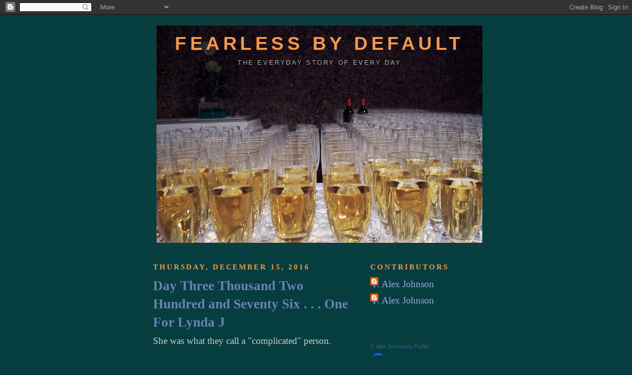

--- FILE ---
content_type: text/html; charset=UTF-8
request_url: https://www.fearlessbydefault.com/2016/12/day-three-thousand-two-hundred-and.html
body_size: 22721
content:
<!DOCTYPE html>
<html dir='ltr' xmlns='http://www.w3.org/1999/xhtml' xmlns:b='http://www.google.com/2005/gml/b' xmlns:data='http://www.google.com/2005/gml/data' xmlns:expr='http://www.google.com/2005/gml/expr'>
<head>
<link href='https://www.blogger.com/static/v1/widgets/2944754296-widget_css_bundle.css' rel='stylesheet' type='text/css'/>
<meta content='text/html; charset=UTF-8' http-equiv='Content-Type'/>
<meta content='blogger' name='generator'/>
<link href='https://www.fearlessbydefault.com/favicon.ico' rel='icon' type='image/x-icon'/>
<link href='https://www.fearlessbydefault.com/2016/12/day-three-thousand-two-hundred-and.html' rel='canonical'/>
<link rel="alternate" type="application/atom+xml" title="Fearless by default - Atom" href="https://www.fearlessbydefault.com/feeds/posts/default" />
<link rel="alternate" type="application/rss+xml" title="Fearless by default - RSS" href="https://www.fearlessbydefault.com/feeds/posts/default?alt=rss" />
<link rel="service.post" type="application/atom+xml" title="Fearless by default - Atom" href="https://www.blogger.com/feeds/5881322036952884343/posts/default" />

<link rel="alternate" type="application/atom+xml" title="Fearless by default - Atom" href="https://www.fearlessbydefault.com/feeds/9009948994152479015/comments/default" />
<!--Can't find substitution for tag [blog.ieCssRetrofitLinks]-->
<link href='https://blogger.googleusercontent.com/img/b/R29vZ2xl/AVvXsEhN1x4aVZqX7PhmQxQ-zxiXxd4xIBMd39GmDafvWMsQe5UNbLPU1OzeM79haDj-k5AWJLB9wfKvhK8EAj4t5I8iTisbQxQO0AgOUoBbeYcrTaQ-NyYhxiCRgktCSwVE4iK1pewtF2Eg5fpG/s320/FullSizeRender+%25281%2529.jpg' rel='image_src'/>
<meta content='https://www.fearlessbydefault.com/2016/12/day-three-thousand-two-hundred-and.html' property='og:url'/>
<meta content='Day Three Thousand Two Hundred and Seventy Six . . . One For Lynda J' property='og:title'/>
<meta content='She was what they call a &quot;complicated&quot; person.   She was the child they had in order to &quot;fix&quot; the failing marriage.       (Eugenia, Alex Sr....' property='og:description'/>
<meta content='https://blogger.googleusercontent.com/img/b/R29vZ2xl/AVvXsEhN1x4aVZqX7PhmQxQ-zxiXxd4xIBMd39GmDafvWMsQe5UNbLPU1OzeM79haDj-k5AWJLB9wfKvhK8EAj4t5I8iTisbQxQO0AgOUoBbeYcrTaQ-NyYhxiCRgktCSwVE4iK1pewtF2Eg5fpG/w1200-h630-p-k-no-nu/FullSizeRender+%25281%2529.jpg' property='og:image'/>
<title>Fearless by default: Day Three Thousand Two Hundred and Seventy Six . . . One For Lynda J</title>
<style id='page-skin-1' type='text/css'><!--
/*-----------------------------------------------
Blogger Template Style
Name:     Minima Black
Designer: Douglas Bowman
URL:      www.stopdesign.com
Date:     26 Feb 2004
Updated by: Blogger Team
----------------------------------------------- */
/* Variable definitions
====================
<Variable name="bgcolor" description="Page Background Color"
type="color" default="#000">
<Variable name="textcolor" description="Text Color"
type="color" default="#ccc">
<Variable name="linkcolor" description="Link Color"
type="color" default="#9ad">
<Variable name="pagetitlecolor" description="Blog Title Color"
type="color" default="#ccc">
<Variable name="descriptioncolor" description="Blog Description Color"
type="color" default="#777">
<Variable name="titlecolor" description="Post Title Color"
type="color" default="#ad9">
<Variable name="bordercolor" description="Border Color"
type="color" default="#333">
<Variable name="sidebarcolor" description="Sidebar Title Color"
type="color" default="#777">
<Variable name="sidebartextcolor" description="Sidebar Text Color"
type="color" default="#999">
<Variable name="visitedlinkcolor" description="Visited Link Color"
type="color" default="#a7a">
<Variable name="bodyfont" description="Text Font"
type="font" default="normal normal 100% 'Trebuchet MS',Trebuchet,Verdana,Sans-serif">
<Variable name="headerfont" description="Sidebar Title Font"
type="font"
default="normal bold 78% 'Trebuchet MS',Trebuchet,Arial,Verdana,Sans-serif">
<Variable name="pagetitlefont" description="Blog Title Font"
type="font"
default="normal bold 200% 'Trebuchet MS',Trebuchet,Verdana,Sans-serif">
<Variable name="descriptionfont" description="Blog Description Font"
type="font"
default="normal normal 78% 'Trebuchet MS', Trebuchet, Verdana, Sans-serif">
<Variable name="postfooterfont" description="Post Footer Font"
type="font"
default="normal normal 78% 'Trebuchet MS', Trebuchet, Arial, Verdana, Sans-serif">
<Variable name="startSide" description="Start side in blog language"
type="automatic" default="left">
<Variable name="endSide" description="End side in blog language"
type="automatic" default="right">
*/
/* Use this with templates/template-twocol.html */
body {
background:#063E3F;
margin:0;
color:#cccccc;
font: x-small "Trebuchet MS", Trebuchet, Verdana, Sans-serif;
font-size/* */:/**/small;
font-size: /**/small;
text-align: center;
}
a:link {
color:#99aadd;
text-decoration:none;
}
a:visited {
color:#aa77aa;
text-decoration:none;
}
a:hover {
color:#6C82B5;
text-decoration:underline;
}
a img {
border-width:0;
}
/* Header
-----------------------------------------------
*/
#header-wrapper {
width:660px;
margin:0 auto 10px;
border:1px solid #333333;
}
#header-inner {
background-position: center;
margin-left: auto;
margin-right: auto;
}
#header {
margin: 5px;
border: 1px solid #333333;
text-align: center;
color:#f2984c;
}
#header h1 {
margin:5px 5px 0;
padding:15px 20px .25em;
line-height:1.2em;
text-transform:uppercase;
letter-spacing:.2em;
font: normal bold 198% Trebuchet, Trebuchet MS, Arial, sans-serif;
}
#header a {
color:#f2984c;
text-decoration:none;
}
#header a:hover {
color:#f2984c;
}
#header .description {
margin:0 5px 5px;
padding:0 20px 15px;
max-width:700px;
text-transform:uppercase;
letter-spacing:.2em;
line-height: 1.4em;
font: normal normal 69% Trebuchet, Trebuchet MS, Arial, sans-serif;
color: #b3b3b3;
}
#header img {
margin-left: auto;
margin-right: auto;
}
/* Outer-Wrapper
----------------------------------------------- */
#outer-wrapper {
width: 660px;
margin:0 auto;
padding:10px;
text-align:left;
font: normal normal 146% Georgia, Times, serif;
}
#main-wrapper {
width: 410px;
float: left;
word-wrap: break-word; /* fix for long text breaking sidebar float in IE */
overflow: hidden;     /* fix for long non-text content breaking IE sidebar float */
}
#sidebar-wrapper {
width: 220px;
float: right;
word-wrap: break-word; /* fix for long text breaking sidebar float in IE */
overflow: hidden;     /* fix for long non-text content breaking IE sidebar float */
}
/* Headings
----------------------------------------------- */
h2 {
margin:1.5em 0 .75em;
font:normal bold 78% Times, serif;
line-height: 1.4em;
text-transform:uppercase;
letter-spacing:.2em;
color:#f2984c;
}
/* Posts
-----------------------------------------------
*/
h2.date-header {
margin:1.5em 0 .5em;
}
.post {
margin:.5em 0 1.5em;
border-bottom:1px dotted #333333;
padding-bottom:1.5em;
}
.post h3 {
margin:.25em 0 0;
padding:0 0 4px;
font-size:140%;
font-weight:normal;
line-height:1.4em;
color:#6C82B5;
}
.post h3 a, .post h3 a:visited, .post h3 strong {
display:block;
text-decoration:none;
color:#6C82B5;
font-weight:bold;
}
.post h3 strong, .post h3 a:hover {
color:#cccccc;
}
.post-body {
margin:0 0 .75em;
line-height:1.6em;
}
.post-body blockquote {
line-height:1.3em;
}
.post-footer {
margin: .75em 0;
color:#f2984c;
text-transform:uppercase;
letter-spacing:.1em;
font: normal normal 78% 'Trebuchet MS', Trebuchet, Arial, Verdana, Sans-serif;
line-height: 1.4em;
}
.comment-link {
margin-left:.6em;
}
.post img {
padding:4px;
border:1px solid #333333;
}
.post blockquote {
margin:1em 20px;
}
.post blockquote p {
margin:.75em 0;
}
/* Comments
----------------------------------------------- */
#comments h4 {
margin:1em 0;
font-weight: bold;
line-height: 1.4em;
text-transform:uppercase;
letter-spacing:.2em;
color: #f2984c;
}
#comments-block {
margin:1em 0 1.5em;
line-height:1.6em;
}
#comments-block .comment-author {
margin:.5em 0;
}
#comments-block .comment-body {
margin:.25em 0 0;
}
#comments-block .comment-footer {
margin:-.25em 0 2em;
line-height: 1.4em;
text-transform:uppercase;
letter-spacing:.1em;
}
#comments-block .comment-body p {
margin:0 0 .75em;
}
.deleted-comment {
font-style:italic;
color:gray;
}
.feed-links {
clear: both;
line-height: 2.5em;
}
#blog-pager-newer-link {
float: left;
}
#blog-pager-older-link {
float: right;
}
#blog-pager {
text-align: center;
}
/* Sidebar Content
----------------------------------------------- */
.sidebar {
color: #cccccc;
line-height: 1.5em;
}
.sidebar ul {
list-style:none;
margin:0 0 0;
padding:0 0 0;
}
.sidebar li {
margin:0;
padding-top:0;
padding-right:0;
padding-bottom:.25em;
padding-left:15px;
text-indent:-15px;
line-height:1.5em;
}
.sidebar .widget, .main .widget {
border-bottom:1px dotted #333333;
margin:0 0 1.5em;
padding:0 0 1.5em;
}
.main .Blog {
border-bottom-width: 0;
}
/* Profile
----------------------------------------------- */
.profile-img {
float: left;
margin-top: 0;
margin-right: 5px;
margin-bottom: 5px;
margin-left: 0;
padding: 4px;
border: 1px solid #333333;
}
.profile-data {
margin:0;
text-transform:uppercase;
letter-spacing:.1em;
font: normal normal 78% 'Trebuchet MS', Trebuchet, Arial, Verdana, Sans-serif;
color: #f2984c;
font-weight: bold;
line-height: 1.6em;
}
.profile-datablock {
margin:.5em 0 .5em;
}
.profile-textblock {
margin: 0.5em 0;
line-height: 1.6em;
}
.profile-link {
font: normal normal 78% 'Trebuchet MS', Trebuchet, Arial, Verdana, Sans-serif;
text-transform: uppercase;
letter-spacing: .1em;
}
/* Footer
----------------------------------------------- */
#footer {
width:660px;
clear:both;
margin:0 auto;
padding-top:15px;
line-height: 1.6em;
text-transform:uppercase;
letter-spacing:.1em;
text-align: center;
}

--></style>
<link href='https://www.blogger.com/dyn-css/authorization.css?targetBlogID=5881322036952884343&amp;zx=3c14fcd1-1a32-4795-a829-c95700f23d71' media='none' onload='if(media!=&#39;all&#39;)media=&#39;all&#39;' rel='stylesheet'/><noscript><link href='https://www.blogger.com/dyn-css/authorization.css?targetBlogID=5881322036952884343&amp;zx=3c14fcd1-1a32-4795-a829-c95700f23d71' rel='stylesheet'/></noscript>
<meta name='google-adsense-platform-account' content='ca-host-pub-1556223355139109'/>
<meta name='google-adsense-platform-domain' content='blogspot.com'/>

</head>
<body>
<div class='navbar section' id='navbar'><div class='widget Navbar' data-version='1' id='Navbar1'><script type="text/javascript">
    function setAttributeOnload(object, attribute, val) {
      if(window.addEventListener) {
        window.addEventListener('load',
          function(){ object[attribute] = val; }, false);
      } else {
        window.attachEvent('onload', function(){ object[attribute] = val; });
      }
    }
  </script>
<div id="navbar-iframe-container"></div>
<script type="text/javascript" src="https://apis.google.com/js/platform.js"></script>
<script type="text/javascript">
      gapi.load("gapi.iframes:gapi.iframes.style.bubble", function() {
        if (gapi.iframes && gapi.iframes.getContext) {
          gapi.iframes.getContext().openChild({
              url: 'https://www.blogger.com/navbar/5881322036952884343?po\x3d9009948994152479015\x26origin\x3dhttps://www.fearlessbydefault.com',
              where: document.getElementById("navbar-iframe-container"),
              id: "navbar-iframe"
          });
        }
      });
    </script><script type="text/javascript">
(function() {
var script = document.createElement('script');
script.type = 'text/javascript';
script.src = '//pagead2.googlesyndication.com/pagead/js/google_top_exp.js';
var head = document.getElementsByTagName('head')[0];
if (head) {
head.appendChild(script);
}})();
</script>
</div></div>
<div id='outer-wrapper'><div id='wrap2'>
<!-- skip links for text browsers -->
<span id='skiplinks' style='display:none;'>
<a href='#main'>skip to main </a> |
      <a href='#sidebar'>skip to sidebar</a>
</span>
<div id='header-wrapper'>
<div class='header section' id='header'><div class='widget Header' data-version='1' id='Header1'>
<div id="header-inner" style="background-image: url(&quot;//2.bp.blogspot.com/_CqPSdmRVtA4/R33DakKABuI/AAAAAAAAACQ/ftaEwos61wc/S660/FUNNY+102.JPG&quot;); background-position: left; width: 660px; min-height: 440px; _height: 440px; background-repeat: no-repeat; ">
<div class='titlewrapper' style='background: transparent'>
<h1 class='title' style='background: transparent; border-width: 0px'>
<a href='https://www.fearlessbydefault.com/'>
Fearless by default
</a>
</h1>
</div>
<div class='descriptionwrapper'>
<p class='description'><span>The everyday story of every day</span></p>
</div>
</div>
</div></div>
</div>
<div id='content-wrapper'>
<div id='crosscol-wrapper' style='text-align:center'>
<div class='crosscol no-items section' id='crosscol'></div>
</div>
<div id='main-wrapper'>
<div class='main section' id='main'><div class='widget Blog' data-version='1' id='Blog1'>
<div class='blog-posts hfeed'>

          <div class="date-outer">
        
<h2 class='date-header'><span>Thursday, December 15, 2016</span></h2>

          <div class="date-posts">
        
<div class='post-outer'>
<div class='post hentry'>
<a name='9009948994152479015'></a>
<h3 class='post-title entry-title'>
<a href='https://www.fearlessbydefault.com/2016/12/day-three-thousand-two-hundred-and.html'>Day Three Thousand Two Hundred and Seventy Six . . . One For Lynda J</a>
</h3>
<div class='post-header-line-1'></div>
<div class='post-body entry-content'>
She was what they call a "complicated" person.<br />
<br />
She was the child they had in order to "fix" the failing marriage.<br />
<br />
<div class="separator" style="clear: both; text-align: center;">
<a href="https://blogger.googleusercontent.com/img/b/R29vZ2xl/AVvXsEhN1x4aVZqX7PhmQxQ-zxiXxd4xIBMd39GmDafvWMsQe5UNbLPU1OzeM79haDj-k5AWJLB9wfKvhK8EAj4t5I8iTisbQxQO0AgOUoBbeYcrTaQ-NyYhxiCRgktCSwVE4iK1pewtF2Eg5fpG/s1600/FullSizeRender+%25281%2529.jpg" imageanchor="1" style="margin-left: 1em; margin-right: 1em;"><img border="0" height="320" src="https://blogger.googleusercontent.com/img/b/R29vZ2xl/AVvXsEhN1x4aVZqX7PhmQxQ-zxiXxd4xIBMd39GmDafvWMsQe5UNbLPU1OzeM79haDj-k5AWJLB9wfKvhK8EAj4t5I8iTisbQxQO0AgOUoBbeYcrTaQ-NyYhxiCRgktCSwVE4iK1pewtF2Eg5fpG/s320/FullSizeRender+%25281%2529.jpg" width="198" /></a></div>
<br />
<div style="text-align: center;">
(Eugenia, Alex Sr., Judy, Alex Jr.)</div>
<br />
<br />
<br />
My grandfather, Alex, having been living up to his "Alley Cat" nickname from what I was told. But it was post war 1940s--1947 to be exact--and on December 15 of that year, Lynda Jean Johnson was born.<br />
<br />
<div class="separator" style="clear: both; text-align: center;">
<a href="https://blogger.googleusercontent.com/img/b/R29vZ2xl/AVvXsEgnKGBx6u3Un8exibMZjFx3BYXc9ix7DP6No9RvLce_lWHXO1Eh7DWIcUmjolw0YrdRbXJyxx4MwMJDV64uJOWK7PEkMa2_KdVxLStW-9nsfk3h1kF2mcx6dotgL6-AAfB6rXBmznWGoP_G/s1600/FullSizeRender+%25282%2529.jpg" imageanchor="1" style="margin-left: 1em; margin-right: 1em;"><img border="0" height="320" src="https://blogger.googleusercontent.com/img/b/R29vZ2xl/AVvXsEgnKGBx6u3Un8exibMZjFx3BYXc9ix7DP6No9RvLce_lWHXO1Eh7DWIcUmjolw0YrdRbXJyxx4MwMJDV64uJOWK7PEkMa2_KdVxLStW-9nsfk3h1kF2mcx6dotgL6-AAfB6rXBmznWGoP_G/s320/FullSizeRender+%25282%2529.jpg" width="240" /></a></div>
<br />
<br />
They started things out rough by spelling Lynda with a "y". That would lead to a lifetime of correcting people.<br />
<br />
She had piercing blue eyes and red hair--surely this would make her stand out in a crowd.<br />
<br />
<div class="separator" style="clear: both; text-align: center;">
<a href="https://blogger.googleusercontent.com/img/b/R29vZ2xl/AVvXsEi9hO9lNsvZhyZqBfYSBwrP39jQHd5jdOO2PXr8_B8Vv-3YezaEPU2d_At3p8O25ZX4-SRvN2ueOkgZ92sS46ajy9P_NPVTSo7_TP2hRnluXrzjO0aHserpD0hgT2FE46tYIp9xN5V1j_wH/s1600/FullSizeRender_5.jpg" imageanchor="1" style="margin-left: 1em; margin-right: 1em;"><img border="0" height="126" src="https://blogger.googleusercontent.com/img/b/R29vZ2xl/AVvXsEi9hO9lNsvZhyZqBfYSBwrP39jQHd5jdOO2PXr8_B8Vv-3YezaEPU2d_At3p8O25ZX4-SRvN2ueOkgZ92sS46ajy9P_NPVTSo7_TP2hRnluXrzjO0aHserpD0hgT2FE46tYIp9xN5V1j_wH/s320/FullSizeRender_5.jpg" width="320" /></a></div>
<br />
<br />
She was raised in a devout Catholic as was my mother and uncle.<br />
<br />
<div class="separator" style="clear: both; text-align: center;">
<a href="https://blogger.googleusercontent.com/img/b/R29vZ2xl/AVvXsEhfdUryk5GoeCDZ9A_itnLZpUbYWmcaYH8rfbfr4xOSxSuBD-0ekmoDCnSvgad6so1A856gXCGe9G4wMjzeGjOVlSvZivYeppNUjLeVgCi2ghLYjppeNGw_ZpKQycc5isFPG7IHqx0-9BDy/s1600/IMG_1444.JPG" imageanchor="1" style="margin-left: 1em; margin-right: 1em;"><img border="0" height="320" src="https://blogger.googleusercontent.com/img/b/R29vZ2xl/AVvXsEhfdUryk5GoeCDZ9A_itnLZpUbYWmcaYH8rfbfr4xOSxSuBD-0ekmoDCnSvgad6so1A856gXCGe9G4wMjzeGjOVlSvZivYeppNUjLeVgCi2ghLYjppeNGw_ZpKQycc5isFPG7IHqx0-9BDy/s320/IMG_1444.JPG" width="240" /></a></div>
<div class="separator" style="clear: both; text-align: center;">
<br /></div>
<div class="separator" style="clear: both; text-align: left;">
I'm sure that she was good in her parochial school--she was always an extremely bright person. But something happened in 1980 when my grandmother died. I believe the priest--the highly regarded Fr Diaferio refused to perform a full mass for her due to some sticky financial details. I never did fully understand what happened but it was enough to turn this feverishly agnostic woman into a devout atheist.&nbsp;</div>
<div class="separator" style="clear: both; text-align: left;">
<br /></div>
<div class="separator" style="clear: both; text-align: left;">
She studied hard and received excellent grades all throughout school. She was a follower of fashion and surely made her mother and father proud.</div>
<div class="separator" style="clear: both; text-align: left;">
<br /></div>
<div class="separator" style="clear: both; text-align: center;">
<a href="https://blogger.googleusercontent.com/img/b/R29vZ2xl/AVvXsEgcFF_RL35U_VmDZNJ4zqBcm3VgEeilLbiWYY-ETIKz0QzH5ut64QhRm72Xio2PoYIlSh4ltpWC3Y-OYSr34qhK14PlHTJpMC-rAPXz-t4f-2XAOm5_LKnlJe03enYWOeBujCMAEdIDQqcd/s1600/FullSizeRender_3.jpg" imageanchor="1" style="margin-left: 1em; margin-right: 1em;"><img border="0" height="320" src="https://blogger.googleusercontent.com/img/b/R29vZ2xl/AVvXsEgcFF_RL35U_VmDZNJ4zqBcm3VgEeilLbiWYY-ETIKz0QzH5ut64QhRm72Xio2PoYIlSh4ltpWC3Y-OYSr34qhK14PlHTJpMC-rAPXz-t4f-2XAOm5_LKnlJe03enYWOeBujCMAEdIDQqcd/s320/FullSizeRender_3.jpg" width="240" /></a></div>
<div class="separator" style="clear: both; text-align: center;">
<br /></div>
<div class="separator" style="clear: both; text-align: left;">
She loved her brother, Alex, but he joined the Navy in the 50s and set off on his own adventure. He would eventually move to Newport, RI in the 1970s for some years with my Aunt Norma and cousins, Heather and Dirk. But Lynda said she wished she could have had him closer to home when she was younger, as the father figure in the house wasn't exactly around as much as he could have.&nbsp;</div>
<div class="separator" style="clear: both; text-align: left;">
<br /></div>
<div class="separator" style="clear: both; text-align: left;">
<br /></div>
<div class="separator" style="clear: both; text-align: left;">
She was a child of the Sixties--a sprightly nineteen in the summer of 1967.</div>
<div class="separator" style="clear: both; text-align: left;">
<br /></div>
<div class="separator" style="clear: both; text-align: center;">
<a href="https://blogger.googleusercontent.com/img/b/R29vZ2xl/AVvXsEhIo9bFNQhSbDKUHSe9OX0Q1-xLLjB6BBaewf_wX6-ITE6_ZdLjS4TVaAslN-hjQ7BBIpJHZAIkF-inRml3wgeVwuePV7JNVQGH0kIjO0RYDpdP8T2_uXJDgzFI-cCF_OJVZoxWOtF862NA/s1600/11954602_10207636904739900_8689015339389238236_n.jpg" imageanchor="1" style="margin-left: 1em; margin-right: 1em;"><img border="0" src="https://blogger.googleusercontent.com/img/b/R29vZ2xl/AVvXsEhIo9bFNQhSbDKUHSe9OX0Q1-xLLjB6BBaewf_wX6-ITE6_ZdLjS4TVaAslN-hjQ7BBIpJHZAIkF-inRml3wgeVwuePV7JNVQGH0kIjO0RYDpdP8T2_uXJDgzFI-cCF_OJVZoxWOtF862NA/s1600/11954602_10207636904739900_8689015339389238236_n.jpg" /></a></div>
<div class="separator" style="clear: both; text-align: center;">
<br /></div>
<div class="separator" style="clear: both; text-align: left;">
And she set out for California shortly after college with her best friend, Anne, who I always knew as "Auntie Annie."</div>
<div class="separator" style="clear: both; text-align: left;">
<br /></div>
<div class="separator" style="clear: both; text-align: left;">
I have some diaries from those days. They include some pretty amazing stories of working as a dancer in some of the clubs in the Los Angeles area. Now these aren't the types of dancers you might associate with strip bars today. These were the "dance card" dance clubs where you pay just for company. Though I'm sure there were some unconventional practices if I know my aunt she was pretty much by the book.&nbsp;</div>
<div class="separator" style="clear: both; text-align: left;">
<br /></div>
<div class="separator" style="clear: both; text-align: left;">
She was living in Montebello, California in 1969 when my mother showed up with my soon-to-be father (it's a long story) and were taken aback by the strips of tin foil hanging from the ceiling creating an environment like walking through a psychedelic diamond. The story goes that my mom and dad were not exactly "with it" enough to appreciate the decor.&nbsp;</div>
<div class="separator" style="clear: both; text-align: left;">
<br /></div>
<div class="separator" style="clear: both; text-align: left;">
She was still there when my mother drove across country nine months pregnant to stay in the "safe house" with her and her then boyfriend, Manuel--whose name is one fourth of my baptismal name--and have me, out of wedlock, and stay for a few months until I was ready to transport back to Fall River.</div>
<div class="separator" style="clear: both; text-align: left;">
<br /></div>
<div class="separator" style="clear: both; text-align: center;">
<a href="https://blogger.googleusercontent.com/img/b/R29vZ2xl/AVvXsEgZbxMpCHBBQ1mnOce-c6O_iv1u9C4NSKEb1GEkWc8WjxAcpOlzGNmuVVDJORJ7XIGnlzbyvXlcJXAlWr5UUJXajE-E1r998aXGw-MQwffFLY4TsgJ-yiIWWA06t6pSr_d4AauONqfRYWhJ/s1600/459143_4506710705078_1897431815_o.jpg" imageanchor="1" style="margin-left: 1em; margin-right: 1em;"><img border="0" height="320" src="https://blogger.googleusercontent.com/img/b/R29vZ2xl/AVvXsEgZbxMpCHBBQ1mnOce-c6O_iv1u9C4NSKEb1GEkWc8WjxAcpOlzGNmuVVDJORJ7XIGnlzbyvXlcJXAlWr5UUJXajE-E1r998aXGw-MQwffFLY4TsgJ-yiIWWA06t6pSr_d4AauONqfRYWhJ/s320/459143_4506710705078_1897431815_o.jpg" width="252" /></a></div>
<div class="separator" style="clear: both; text-align: left;">
<br /></div>
<div class="separator" style="clear: both; text-align: left;">
<br /></div>
<div class="separator" style="clear: both; text-align: left;">
Like I said, a very long story.</div>
<div class="separator" style="clear: both; text-align: left;">
<br /></div>
<div class="separator" style="clear: both; text-align: left;">
She traveled in Central America and in Europe in the early 1970s. I believe she had some connection to the Peace Corps. I hope I find some diaries from those days. I'm sure knowing how she was the rebel of the family there would be some stories to preserve. &nbsp;</div>
<div class="separator" style="clear: both; text-align: left;">
<br /></div>
<div class="separator" style="clear: both; text-align: left;">
She had many sides to her personality. That's putting it nicely, I guess. From what I'm told she had been proposed to on several occasions and said "yes" to many of them only to have things fall apart before too long. That said, she apparently amassed quite a collection of engagement rings.</div>
<div class="separator" style="clear: both; text-align: left;">
<br /></div>
<div class="separator" style="clear: both; text-align: left;">
Life is complicated enough these days. But we have so many ways through many of life's problems such as therapy and inspirational life coaching. I'm sure it must have been a total mess in the 1970s.</div>
<div class="separator" style="clear: both; text-align: left;">
<br /></div>
<div class="separator" style="clear: both; text-align: left;">
<br /></div>
<div class="separator" style="clear: both; text-align: left;">
She loved her mother and father. But it was her mother, Eugenia, who was the beacon of light in the Johnson family. When she died in November of 1980 from cancer our world was torn to pieces.&nbsp;</div>
<div class="separator" style="clear: both; text-align: left;">
<br /></div>
<div class="separator" style="clear: both; text-align: left;">
By 1980 Lynda Jean Johnson had been an English teacher for seven years or so. But when my grandmother died something sparked in her and she decided to . . . become a lawyer.&nbsp;</div>
<div class="separator" style="clear: both; text-align: left;">
<br /></div>
<div class="separator" style="clear: both; text-align: left;">
That's right. She went to Suffolk Law at night after working all day teaching "hellions" (as she called them) at B.M.C. Durfee High School.&nbsp;</div>
<div class="separator" style="clear: both; text-align: left;">
<br /></div>
<div class="separator" style="clear: both; text-align: left;">
She took the bar in 1983 and passed.&nbsp;</div>
<div class="separator" style="clear: both; text-align: left;">
<br /></div>
<div class="separator" style="clear: both; text-align: center;">
<a href="https://blogger.googleusercontent.com/img/b/R29vZ2xl/AVvXsEgT6DZzxnjgmneWTaydPjqYkDjJveaLpZhUrD8uhZped9QHZh26Ih8fpVVw8VBnd5NGHl8YIl11ErKRhXHtgMzV0wDMpJe8UB0-YZKYnGeQJscYE7F2X-cGSl5uPUXfYcxvMfPz0erQy582/s1600/FullSizeRender_2.jpg" imageanchor="1" style="margin-left: 1em; margin-right: 1em;"><img border="0" height="306" src="https://blogger.googleusercontent.com/img/b/R29vZ2xl/AVvXsEgT6DZzxnjgmneWTaydPjqYkDjJveaLpZhUrD8uhZped9QHZh26Ih8fpVVw8VBnd5NGHl8YIl11ErKRhXHtgMzV0wDMpJe8UB0-YZKYnGeQJscYE7F2X-cGSl5uPUXfYcxvMfPz0erQy582/s320/FullSizeRender_2.jpg" width="320" /></a></div>
<div class="separator" style="clear: both; text-align: center;">
<br /></div>
<div class="separator" style="clear: both; text-align: left;">
Here's a congratulatory letter from state representative Tom Norton.</div>
<div class="separator" style="clear: both; text-align: left;">
<br /></div>
<div class="separator" style="clear: both; text-align: center;">
<a href="https://blogger.googleusercontent.com/img/b/R29vZ2xl/AVvXsEjyLYYsleiVnSg-5jTxLI7NXZxaoggribimrSdoyuPkNbt08CpzEA6t4nkWejRJdqMPygsEONe_8CKz9tQHqlmSlkhmqrpya2MXIjIISRhGFsc5OaTSmiuWpuTs9694JT8vMmEKglevww2s/s1600/FullSizeRender.jpg" imageanchor="1" style="margin-left: 1em; margin-right: 1em;"><img border="0" height="163" src="https://blogger.googleusercontent.com/img/b/R29vZ2xl/AVvXsEjyLYYsleiVnSg-5jTxLI7NXZxaoggribimrSdoyuPkNbt08CpzEA6t4nkWejRJdqMPygsEONe_8CKz9tQHqlmSlkhmqrpya2MXIjIISRhGFsc5OaTSmiuWpuTs9694JT8vMmEKglevww2s/s320/FullSizeRender.jpg" width="320" /></a></div>
<div class="separator" style="clear: both; text-align: center;">
<br /></div>
<div class="separator" style="clear: both; text-align: left;">
And here is the license plate she proudly drove around with on the back of her beloved Datsun 280Z. Oh, how I loved to get dropped off at middle school in that car. Though she always insisted I kiss her on the cheek before I got out. Kinda ruined my early teen swagger rep.&nbsp;</div>
<div class="separator" style="clear: both; text-align: left;">
<br /></div>
<div class="separator" style="clear: both; text-align: left;">
So here's the thing . . . it's 1983, she's been a teacher for probably ten years. She just the first few years of the 1980s studying law. She could have quit her job teaching the "hellions" and make some bank and get a fancy mahogany and maroon leather chair.</div>
<div class="separator" style="clear: both; text-align: left;">
<br /></div>
<div class="separator" style="clear: both; text-align: left;">
But she didn't.</div>
<div class="separator" style="clear: both; text-align: left;">
<br /></div>
<div class="separator" style="clear: both; text-align: left;">
She didn't practice law at all.</div>
<div class="separator" style="clear: both; text-align: left;">
<br /></div>
<div class="separator" style="clear: both; text-align: left;">
She just wanted to do it--to prove to herself that she could.</div>
<div class="separator" style="clear: both; text-align: left;">
<br /></div>
<div class="separator" style="clear: both; text-align: left;">
And then she went back to teaching and trying to inspire her kids in the classroom.&nbsp;</div>
<div class="separator" style="clear: both; text-align: left;">
<br /></div>
<div class="separator" style="clear: both; text-align: left;">
She kept that license plate for many, many years. As you can see the registration is from 1993.</div>
<div class="separator" style="clear: both; text-align: left;">
<br /></div>
<div class="separator" style="clear: both; text-align: left;">
Like I said, a complicated person.</div>
<div class="separator" style="clear: both; text-align: left;">
<br /></div>
<div class="separator" style="clear: both; text-align: left;">
In the mid 1980s I was in a band--a few of them, of course--but the main one, Undercover, was a cover band (get it?) and Lynda J Johnson was our manager. I have business cards somewhere with her name on it.&nbsp;</div>
<div class="separator" style="clear: both; text-align: left;">
<br /></div>
<div class="separator" style="clear: both; text-align: left;">
See, one of her colleagues was a guy named Marc Dennis. He's a very famous Portuguese singer. And his band, Atlantis, was the top of the pops back in the 80s. She struck up a deal with him: her band of teenagers would come and play between sets at his band's shows. They'd use all the other band's gear and play as long as they wanted to take breaks.&nbsp;</div>
<div class="separator" style="clear: both; text-align: left;">
<br /></div>
<div class="separator" style="clear: both; text-align: left;">
This was good for everyone involved. We got some experience playing in front of people and his band had extra time for whatever activities middle age musicians fancied in 1987.</div>
<div class="separator" style="clear: both; text-align: left;">
<br /></div>
<div class="separator" style="clear: both; text-align: left;">
I remember the first time I got drunk. After one of our sets I had been given two large plastic cups of Bud Light from one of the Portuguese Feast's beer tent bartender. I drank them both and then it all hit me at once. I remember rolling on top of a parked car's hood and my aunt saying, "Alex, you're drunk! What happened??"</div>
<div class="separator" style="clear: both; text-align: left;">
<br /></div>
<div class="separator" style="clear: both; text-align: left;">
This would not be the last time I heard this said to me.&nbsp;</div>
<div class="separator" style="clear: both; text-align: left;">
<br /></div>
<div class="separator" style="clear: both; text-align: left;">
In 1988 she began a complicated and lengthy relationship with a former student--twenty years her junior--but only after he had graduated high school, so I was told. They were mentors for each other it seemed. He was able to have the mother he always wanted who encouraged him to further himself and foster his artistic talents. She was able to have a young strapping companion who would accompany her on many trips and be that complex combination of surrogate son and lover. They were happy for a time. But as these things go and as time passed on the relationship soured and became unhealthy. It ended badly and I'm happy not to know many of the gory details.&nbsp;</div>
<div class="separator" style="clear: both; text-align: left;">
<br /></div>
<div class="separator" style="clear: both; text-align: left;">
But before this would happen, in 1992 her father--my grandfather--died after complications from dementia. It was a long and arduous journey. Even with all his faults she loved her dad and would dote on him, my mother too. And it was heartbreaking to watch him slip away, even though at the time I was beginning my long and storied relationship with drugs and alcohol.&nbsp;</div>
<div class="separator" style="clear: both; text-align: left;">
<br /></div>
<div class="separator" style="clear: both; text-align: left;">
I was living here in Western Massachusetts and beginning my own new chapter. After two summers of my mother spending time in Poland and me raising holy hell with my friends in Fall River I was given an ultimatum: quit drinking and drugs or move out of the house.</div>
<div class="separator" style="clear: both; text-align: left;">
<br /></div>
<div class="separator" style="clear: both; text-align: left;">
I chose to move out of the house and into off campus housing with my then girlfriend, Amy and we would eventually move two hours west. I would continue my long and slow descent into madness that would take a little over fifteen years to run its course.&nbsp;</div>
<div class="separator" style="clear: both; text-align: left;">
<br /></div>
<div class="separator" style="clear: both; text-align: left;">
In the meantime my aunt and her best friend, my mom, bought a home in Mattapoisett, Mass and sold 1073 Bedford St in Fall River where I was raised. They sold my grandfather's print shop/home on Beattie St.&nbsp;</div>
<div class="separator" style="clear: both; text-align: left;">
<br /></div>
<div class="separator" style="clear: both; text-align: left;">
They started their own new chapter in their lives beginning in 1996.&nbsp;</div>
<div class="separator" style="clear: both; text-align: left;">
<br /></div>
<div class="separator" style="clear: both; text-align: left;">
In a surprise twist my aunt became a contributor to the New Bedford Standard Times as an editorial cartoonist.&nbsp;</div>
<div class="separator" style="clear: both; text-align: left;">
<br /></div>
<div class="separator" style="clear: both; text-align: center;">
<a href="https://blogger.googleusercontent.com/img/b/R29vZ2xl/AVvXsEh-lGsnuGWHZOKDZ7k7y-3AIaE4oJm3HR_XZagQ4CPLmNvdGWliGyDgR1Wm5v1VLCo9BhoubNRMH84dOqyy3AssZJ7JKeIZj8I3KfmuLC1B65vYQ4npgHZ247q5FMhyphenhyphenYqYLdZfSFB3yOicA/s1600/FullSizeRender+%25281%2529.jpg" imageanchor="1" style="margin-left: 1em; margin-right: 1em;"><img border="0" height="240" src="https://blogger.googleusercontent.com/img/b/R29vZ2xl/AVvXsEh-lGsnuGWHZOKDZ7k7y-3AIaE4oJm3HR_XZagQ4CPLmNvdGWliGyDgR1Wm5v1VLCo9BhoubNRMH84dOqyy3AssZJ7JKeIZj8I3KfmuLC1B65vYQ4npgHZ247q5FMhyphenhyphenYqYLdZfSFB3yOicA/s320/FullSizeRender+%25281%2529.jpg" width="320" /></a></div>
<br />
<div class="separator" style="clear: both; text-align: center;">
<a href="https://blogger.googleusercontent.com/img/b/R29vZ2xl/AVvXsEhz6lKv_ucAMXe9TH4m8AoBbI_NSxy_IM7Qtjlg8jeK5VoBimU3fmPpYW-IAocZJJiXAZuLRR_d_L4QjbTYlpg2-zuJIqezf-yNZU7so5Vgsubu8DemHASDoDh6IObTCNF39RB3UKFEGAW5/s1600/IMG_1440.JPG" imageanchor="1" style="margin-left: 1em; margin-right: 1em;"><img border="0" height="320" src="https://blogger.googleusercontent.com/img/b/R29vZ2xl/AVvXsEhz6lKv_ucAMXe9TH4m8AoBbI_NSxy_IM7Qtjlg8jeK5VoBimU3fmPpYW-IAocZJJiXAZuLRR_d_L4QjbTYlpg2-zuJIqezf-yNZU7so5Vgsubu8DemHASDoDh6IObTCNF39RB3UKFEGAW5/s320/IMG_1440.JPG" width="240" /></a></div>
<br />
<div class="separator" style="clear: both; text-align: center;">
<a href="https://blogger.googleusercontent.com/img/b/R29vZ2xl/AVvXsEhFRXZsD6lbL5v00PrC0S0Sk_6VBa2eNT7QHBlnzDjMsKiwcbPNakKGlDOgXmMSoIhhstmlTgXKmEVacHad4XzQ5GDeBogIRKB8lKJ8Gfs335aFA7wSdMEW92aXTbDW8xtmDMPnPgQYvXNX/s1600/IMG_1442.JPG" imageanchor="1" style="margin-left: 1em; margin-right: 1em;"><img border="0" height="320" src="https://blogger.googleusercontent.com/img/b/R29vZ2xl/AVvXsEhFRXZsD6lbL5v00PrC0S0Sk_6VBa2eNT7QHBlnzDjMsKiwcbPNakKGlDOgXmMSoIhhstmlTgXKmEVacHad4XzQ5GDeBogIRKB8lKJ8Gfs335aFA7wSdMEW92aXTbDW8xtmDMPnPgQYvXNX/s320/IMG_1442.JPG" width="240" /></a></div>
<br />
<div class="separator" style="clear: both; text-align: center;">
<a href="https://blogger.googleusercontent.com/img/b/R29vZ2xl/AVvXsEjsL79i6qFLpD-AsYZUhFeFpZYJG8MJcywKoenBaPjfc7sZhLazzjq5IyRh36kgDjFrddsIFZxBTE_lx2-EdUXfl8WDJhCLypWWZUz9gHDRFhgiHVVS0QMTzsM5vcBlTm5sDf1lIcrju89d/s1600/IMG_1443.JPG" imageanchor="1" style="margin-left: 1em; margin-right: 1em;"><img border="0" height="320" src="https://blogger.googleusercontent.com/img/b/R29vZ2xl/AVvXsEjsL79i6qFLpD-AsYZUhFeFpZYJG8MJcywKoenBaPjfc7sZhLazzjq5IyRh36kgDjFrddsIFZxBTE_lx2-EdUXfl8WDJhCLypWWZUz9gHDRFhgiHVVS0QMTzsM5vcBlTm5sDf1lIcrju89d/s320/IMG_1443.JPG" width="240" /></a></div>
<div class="separator" style="clear: both; text-align: left;">
<br /></div>
<div class="separator" style="clear: both; text-align: left;">
The devout atheist had found a new calling.&nbsp;</div>
<div class="separator" style="clear: both; text-align: left;">
<br /></div>
<div class="separator" style="clear: both; text-align: left;">
But she was an animal lover as well and had a penchant for persian cats. At one point I think she had five of them, all rescue cats. Though Lynda never had a child she had many babies. Her cats and her sister were her life at home. And the animals in the vast backyard were recipients of this love as well. One of my favorite memories of my aunt is her traipsing out into the snowy yard in her mu mu with a full bucket of dog food for the deer, bears and raccoons (there were two of them and she had named them both).&nbsp;</div>
<div class="separator" style="clear: both; text-align: left;">
<br /></div>
<div class="separator" style="clear: both; text-align: left;">
They would spend a decade together in that tranquil house in Mattapoisett. I'd come home for holidays and to do some work in the summer. I was a mess for most of those days and years but I loved both of them, even if my aunt and I had a hard time coming to terms on my lifestyle habits.&nbsp;</div>
<div class="separator" style="clear: both; text-align: left;">
<br /></div>
<div class="separator" style="clear: both; text-align: left;">
When my mother got her terminal diagnosis in late 2005 my aunt was all but destroyed. She was about to lose the last person in her life that wasn't me. Her mother and father were gone. Her brother had died in 1998. Her good friend Anne lived in Virginia and mainly visited during the holidays. I was living two hours away and a complete mess. And now her sister--her best friend--was about to begin her long goodbye.&nbsp;</div>
<div class="separator" style="clear: both; text-align: left;">
<br /></div>
<div class="separator" style="clear: both; text-align: left;">
The sixteen months that it took for my mom to complete her journey was one of the hardest things I have ever had or ever hope to do. But she was my mother and I have a different understanding of the person she was. But my aunt had known her for close to sixty years. When my aunt was in elementary school my mom would walk her there and then continue on to her school. She was my aunt's guardian. She had always been there for her, supporting her and encouraging her with love and admiration. When my mom passed in January of 2007 her world changed forever.</div>
<div class="separator" style="clear: both; text-align: left;">
<br /></div>
<div class="separator" style="clear: both; text-align: left;">
But in less than a year it would change again.</div>
<div class="separator" style="clear: both; text-align: left;">
<br /></div>
<div class="separator" style="clear: both; text-align: left;">
On December 27, 2008 I would get arrested for DUI and have taken my last drink.&nbsp;</div>
<div class="separator" style="clear: both; text-align: left;">
<br /></div>
<div class="separator" style="clear: both; text-align: left;">
Those first five months of life in sobriety was some of the most remarkable days ever. And I got to share it with my aunt both in our many phone calls as well as through this blog. Though she retired early in 2006 to take care of my mother, her vocation never ceased. Each blog post I would put up online would be lovingly corrected on her end and then sent back to me for reposting.&nbsp;</div>
<div class="separator" style="clear: both; text-align: left;">
<br /></div>
<div class="separator" style="clear: both; text-align: left;">
She was so unbelievably proud of her nephew.&nbsp;</div>
<div class="separator" style="clear: both; text-align: left;">
<br /></div>
<div class="separator" style="clear: both; text-align: left;">
In April of 2008 she began experiencing pain in her abdomen. On May 8th I encouraged and accompanied her to see her doctor in Boston.&nbsp;</div>
<div class="separator" style="clear: both; text-align: left;">
<br /></div>
<div class="separator" style="clear: both; text-align: left;">
At 3am on May 9th--my 38th birthday--a doctor who we didn't know and I'm sure I'll never see again would come into the hospital room we were both asleep in and deliver her final diagnosis: her cancer had returned and spread and there was nothing they could do to save her.</div>
<div class="separator" style="clear: both; text-align: left;">
<br /></div>
<div class="separator" style="clear: both; text-align: left;">
The final few months of her life were spent going back and forth to Dana Farber in Boston. I drove her most days, especially towards the end. I had a ignition interlock device in my car which was a stipulation of my DUI case. My amazing attorney, David Mintz, managed to get me a deal where I didn't lose my license for two full years as is normal for a 2nd offense. At the time we were just happy this was the outcome and I had already begun my journey into sobriety. But now that Lynda was sick again, and eventually unable to drive herself, made this all the more poignant of an outcome.&nbsp;</div>
<div class="separator" style="clear: both; text-align: left;">
<br /></div>
<div class="separator" style="clear: both; text-align: left;">
As a diehard liberal and progressive it is a shame she never got to see Obama elected.</div>
<div class="separator" style="clear: both; text-align: left;">
<br /></div>
<div class="separator" style="clear: both; text-align: left;">
She never got to see me buy my first home.</div>
<div class="separator" style="clear: both; text-align: left;">
<br /></div>
<div class="separator" style="clear: both; text-align: left;">
She never got to meet my Jodi and to share the magical feeling of our engagement announcement.&nbsp;</div>
<div class="separator" style="clear: both; text-align: left;">
<br /></div>
<div class="separator" style="clear: both; text-align: left;">
But all that said she certainly experienced a lot in her sixty years on earth.</div>
<div class="separator" style="clear: both; text-align: left;">
<br /></div>
<div class="separator" style="clear: both; text-align: left;">
In her final months she would often say to me, "It's okay. I've had my turn."</div>
<div class="separator" style="clear: both; text-align: left;">
<br /></div>
<div class="separator" style="clear: both; text-align: left;">
I hope when the time comes for me to leave this earth--if I'm given a chance to ruminate on it at all--that I will be able to summon the strength and humility to let go like this. I pray from time to time that I let regrets fall by the wayside and just take life for what it is: an amazing journey that encompasses a full spectrum of emotion, from the highest peaks of joy to the lowest depths of sadness and everything in the middle.&nbsp;</div>
<div class="separator" style="clear: both; text-align: left;">
<br /></div>
<div class="separator" style="clear: both; text-align: left;">
I'll always remember hugging her for the last time as I left for a short tour with the Young at Heart Chorus. She had encouraged me to go and do what I love. She said she would be all right. And I knew that her friend Anne would be there to spend a few days together while I was gone.</div>
<div class="separator" style="clear: both; text-align: left;">
<br /></div>
<div class="separator" style="clear: both; text-align: left;">
She took me in her arms and hugged me.</div>
<div class="separator" style="clear: both; text-align: left;">
<br /></div>
<div class="separator" style="clear: both; text-align: left;">
She looked me square in the eyes and said.</div>
<div class="separator" style="clear: both; text-align: left;">
<br /></div>
<div class="separator" style="clear: both; text-align: left;">
"You. Go and just be good. That's all I ask. You do that for me and I'll be happy forever."</div>
<div class="separator" style="clear: both; text-align: left;">
<br /></div>
<div class="separator" style="clear: both; text-align: left;">
Well, I've had quite a run, Auntie. I think you'll be happy to know that on December 27--if all goes as planned--I'll have been good for nine years.&nbsp;</div>
<div class="separator" style="clear: both; text-align: left;">
<br /></div>
<div class="separator" style="clear: both; text-align: left;">
There is so much more I could about Lynda Jean "Ms" Johnson. But I think that's probably good for now.</div>
<div class="separator" style="clear: both; text-align: left;">
<br /></div>
<div class="separator" style="clear: both; text-align: left;">
So how about I just say Sto lat and Happy Birthday.</div>
<div class="separator" style="clear: both; text-align: left;">
<br /></div>
<div class="separator" style="clear: both; text-align: left;">
I love you so very much.</div>
<div class="separator" style="clear: both; text-align: left;">
<br /></div>
<div class="separator" style="clear: both; text-align: left;">
~Squaka (another very long story)</div>
<div class="separator" style="clear: both; text-align: left;">
<br /></div>
<div class="separator" style="clear: both; text-align: center;">
<a href="https://blogger.googleusercontent.com/img/b/R29vZ2xl/AVvXsEiqG5tQc7T_ri5qOrxXq25iue93BqGOSKtEl0FKGE_d_4C-tbEw6p4jQ7JdEnTGQ69uL-ldAQ971ytvpSeJ6QcsA7X8TvBKWkzaR2K9t9pWNYtKnAE2uBfGUbQ6_C5OqArfR3Dc5yZpE375/s1600/IMG_1437.JPG" imageanchor="1" style="margin-left: 1em; margin-right: 1em;"><img border="0" height="320" src="https://blogger.googleusercontent.com/img/b/R29vZ2xl/AVvXsEiqG5tQc7T_ri5qOrxXq25iue93BqGOSKtEl0FKGE_d_4C-tbEw6p4jQ7JdEnTGQ69uL-ldAQ971ytvpSeJ6QcsA7X8TvBKWkzaR2K9t9pWNYtKnAE2uBfGUbQ6_C5OqArfR3Dc5yZpE375/s320/IMG_1437.JPG" width="240" /></a></div>
<div class="separator" style="clear: both; text-align: left;">
<br /></div>
<div class="separator" style="clear: both; text-align: left;">
Lynda J Johnson</div>
<div class="separator" style="clear: both; text-align: left;">
12/15/1947-9/7/2008</div>
<div class="separator" style="clear: both; text-align: left;">
<br /></div>
<div class="separator" style="clear: both; text-align: left;">
As I do every year on her birthday today I will donate to one of her favorite charities, <a href="http://www.ahelpingpaw.org/" target="_blank">A Helping Paw.</a> They are a no-kill shelter and do many great things with the animals of the South Coast. And she loved her animals almost as much as she loved me.&nbsp;</div>
<div class="separator" style="clear: both; text-align: left;">
<br /></div>
<div class="separator" style="clear: both; text-align: center;">
<a href="https://blogger.googleusercontent.com/img/b/R29vZ2xl/AVvXsEg5LN2OfvUrkyLEpouqs41iqjsEJhMbSKQIScLhM6DSpklRklIZkUbVQODr3N5KvuWFMilM6I-gwKiJBDGFoilh-UClTzewK42b_XwX_n1zpe2f8VI3OzLPM0l6Ie8AZ_NQMXwvnSX3zz6J/s1600/FullSizeRender_4.jpg" imageanchor="1" style="margin-left: 1em; margin-right: 1em;"><img border="0" height="320" src="https://blogger.googleusercontent.com/img/b/R29vZ2xl/AVvXsEg5LN2OfvUrkyLEpouqs41iqjsEJhMbSKQIScLhM6DSpklRklIZkUbVQODr3N5KvuWFMilM6I-gwKiJBDGFoilh-UClTzewK42b_XwX_n1zpe2f8VI3OzLPM0l6Ie8AZ_NQMXwvnSX3zz6J/s320/FullSizeRender_4.jpg" width="240" /></a></div>
<div class="separator" style="clear: both; text-align: left;">
12/15/1981</div>
<div class="separator" style="clear: both; text-align: left;">
<br /></div>
<div class="separator" style="clear: both; text-align: left;">
<br /></div>
<div class="separator" style="clear: both; text-align: left;">
<br /></div>
<div class="separator" style="clear: both; text-align: left;">
<br /></div>
<div class="separator" style="clear: both; text-align: center;">
<a href="https://blogger.googleusercontent.com/img/b/R29vZ2xl/AVvXsEhRagxxU_Bn_WXY_JKvgSBernpEaTCI64z0iNhvhBPC5U5OzB7O81nc7bGVKyIKX1pgS4blMp9pXifdXAQGctDyNKFpe6QS6bMs97dHiFiWmmE14usFyscJ8pTs4G7OWrxRV2aFOXwXh2Ip/s1600/FullSizeRender_1.jpg" imageanchor="1" style="margin-left: 1em; margin-right: 1em;"><img border="0" height="240" src="https://blogger.googleusercontent.com/img/b/R29vZ2xl/AVvXsEhRagxxU_Bn_WXY_JKvgSBernpEaTCI64z0iNhvhBPC5U5OzB7O81nc7bGVKyIKX1pgS4blMp9pXifdXAQGctDyNKFpe6QS6bMs97dHiFiWmmE14usFyscJ8pTs4G7OWrxRV2aFOXwXh2Ip/s320/FullSizeRender_1.jpg" width="320" /></a></div>
<div class="separator" style="clear: both; text-align: left;">
<br /></div>
<div class="separator" style="clear: both; text-align: left;">
c. 2002</div>
<div class="separator" style="clear: both; text-align: left;">
<br /></div>
<div class="separator" style="clear: both; text-align: left;">
<br /></div>
<div class="separator" style="clear: both; text-align: left;">
<br /></div>
<div style='clear: both;'></div>
</div>
<div class='post-footer'>
<script charset="utf-8" src="//feeds.feedburner.com/~s/FearlessByDefault?i=https://www.fearlessbydefault.com/2016/12/day-three-thousand-two-hundred-and.html" type="text/javascript"></script>
<div class='post-footer-line post-footer-line-1'><span class='post-author vcard'>
Posted by
<span class='fn'>F. Alex Johnson</span>
</span>
<span class='post-timestamp'>
at
<a class='timestamp-link' href='https://www.fearlessbydefault.com/2016/12/day-three-thousand-two-hundred-and.html' rel='bookmark' title='permanent link'><abbr class='published' title='2016-12-15T12:52:00-05:00'>12/15/2016 12:52:00 PM</abbr></a>
</span>
<span class='post-comment-link'>
</span>
<span class='post-icons'>
<span class='item-action'>
<a href='https://www.blogger.com/email-post/5881322036952884343/9009948994152479015' title='Email Post'>
<img alt="" class="icon-action" src="//www.blogger.com/img/icon18_email.gif">
</a>
</span>
<span class='item-control blog-admin pid-1244586420'>
<a href='https://www.blogger.com/post-edit.g?blogID=5881322036952884343&postID=9009948994152479015&from=pencil' title='Edit Post'>
<img alt='' class='icon-action' height='18' src='https://resources.blogblog.com/img/icon18_edit_allbkg.gif' width='18'/>
</a>
</span>
</span>
<span class='post-backlinks post-comment-link'>
</span>
</div>
<div class='post-footer-line post-footer-line-2'><span class='post-labels'>
</span>
</div>
<div class='post-footer-line post-footer-line-3'></div>
</div>
</div>
<div class='comments' id='comments'>
<a name='comments'></a>
<h4>2 comments:</h4>
<div id='Blog1_comments-block-wrapper'>
<dl class='avatar-comment-indent' id='comments-block'>
<dt class='comment-author ' id='c5865892844985851351'>
<a name='c5865892844985851351'></a>
<div class="avatar-image-container avatar-stock"><span dir="ltr"><a href="https://www.blogger.com/profile/10197964644293374462" target="" rel="nofollow" onclick="" class="avatar-hovercard" id="av-5865892844985851351-10197964644293374462"><img src="//www.blogger.com/img/blogger_logo_round_35.png" width="35" height="35" alt="" title="Unknown">

</a></span></div>
<a href='https://www.blogger.com/profile/10197964644293374462' rel='nofollow'>Unknown</a>
said...
</dt>
<dd class='comment-body' id='Blog1_cmt-5865892844985851351'>
<p>
Hello Alex, I want to say your Aunt meant a lot to me as a new teacher. As I unpavked my room today to make the move to our new highschool I uncovered a lot that your aunt bestowed to me. She was awesome and I started thinkong of her and decided to look her up. I remember hearing she passed away many years ago but never knew how or why. Your story was so good it brought back many memories I had of Lynda. I still have an email she sent me once i took over jer favorite class &quot;Thrillers and Chillers&quot; and one day if you&#39;re available Id love to read it for you. Not many people will appreciate it like I do but I think you will.<br /><br />I am so happy you wrote this and will share the memories with as many people as I can that still remember her at Durfee. I started in 2001 and she immmediately took me under her wing and helped me when she could. When she stopped workimg at Durfee it was sad since I never got to see her again or say goodbye. At least I can say I finally heard her story though. Thanks again and please reach out when u get tjis and Ill share with you what I have from her.<br /><br />-Karl Amaral<br />PS:I am also easy to find on social media if you have any.
</p>
</dd>
<dd class='comment-footer'>
<span class='comment-timestamp'>
<a href='https://www.fearlessbydefault.com/2016/12/day-three-thousand-two-hundred-and.html?showComment=1623956945928#c5865892844985851351' title='comment permalink'>
June 17, 2021 at 3:09&#8239;PM
</a>
<span class='item-control blog-admin pid-1735628078'>
<a class='comment-delete' href='https://www.blogger.com/comment/delete/5881322036952884343/5865892844985851351' title='Delete Comment'>
<img src='https://resources.blogblog.com/img/icon_delete13.gif'/>
</a>
</span>
</span>
</dd>
<dt class='comment-author blog-author' id='c4559036438559939270'>
<a name='c4559036438559939270'></a>
<div class="avatar-image-container vcard"><span dir="ltr"><a href="https://www.blogger.com/profile/06379826763682437312" target="" rel="nofollow" onclick="" class="avatar-hovercard" id="av-4559036438559939270-06379826763682437312"><img src="https://resources.blogblog.com/img/blank.gif" width="35" height="35" class="delayLoad" style="display: none;" longdesc="//blogger.googleusercontent.com/img/b/R29vZ2xl/AVvXsEh_XJie7rHlGvEF5RrECf1rotGQLmBqZW1rwCXL0eJFJXUahXyR6HIYKaDqlicCp5lcJjnJK4HXiz4dyjE55YceIcJIsY55V_71NgSz_Vbfp4l641YKD83Ww_HHdeCLzqE/s45-c/IMG_6714.JPG" alt="" title="F. Alex Johnson">

<noscript><img src="//blogger.googleusercontent.com/img/b/R29vZ2xl/AVvXsEh_XJie7rHlGvEF5RrECf1rotGQLmBqZW1rwCXL0eJFJXUahXyR6HIYKaDqlicCp5lcJjnJK4HXiz4dyjE55YceIcJIsY55V_71NgSz_Vbfp4l641YKD83Ww_HHdeCLzqE/s45-c/IMG_6714.JPG" width="35" height="35" class="photo" alt=""></noscript></a></span></div>
<a href='https://www.blogger.com/profile/06379826763682437312' rel='nofollow'>F. Alex Johnson</a>
said...
</dt>
<dd class='comment-body' id='Blog1_cmt-4559036438559939270'>
<p>
Thank you so much for your comment, Karl. It means a lot to me to know my aunt touched so many lives. She was not a &quot;people person&quot; but she loved her students (at least the ones who paid attention) and she loved her &quot;Chillers and Thrillers&quot; (said in the thickest Faw Reeve accent, mind you) class especially. <br /><br />Her beloved sister (my mom) passing in 2007 and her subsequent cancer diagnosis was a huge blow to the family. I&#39;m sorry you didn&#39;t get to say goodbye to her. Not many people did as she was a fiercely private person. <br /><br />In my early days of this blog (some 14 years ago) Lynda edited every single post I put up--lovingly so. But she wasn&#39;t too keen on me sharing too many of her stories. On more than one occasion she told me &quot;you can tell the world whatever you want after I&#39;m gone&quot;. I had no idea that that day would come so soon after I began to tell the stories I could.<br /><br />Thanks again for reaching out and keeping Lynda&#39;s memory alive.<br /><br />Be well, <br /><br />~Alex
</p>
</dd>
<dd class='comment-footer'>
<span class='comment-timestamp'>
<a href='https://www.fearlessbydefault.com/2016/12/day-three-thousand-two-hundred-and.html?showComment=1624318620381#c4559036438559939270' title='comment permalink'>
June 21, 2021 at 7:37&#8239;PM
</a>
<span class='item-control blog-admin pid-509659603'>
<a class='comment-delete' href='https://www.blogger.com/comment/delete/5881322036952884343/4559036438559939270' title='Delete Comment'>
<img src='https://resources.blogblog.com/img/icon_delete13.gif'/>
</a>
</span>
</span>
</dd>
</dl>
</div>
<p class='comment-footer'>
<a href='https://www.blogger.com/comment/fullpage/post/5881322036952884343/9009948994152479015' onclick='javascript:window.open(this.href, "bloggerPopup", "toolbar=0,location=0,statusbar=1,menubar=0,scrollbars=yes,width=640,height=500"); return false;'>Post a Comment</a>
</p>
</div>
</div>

        </div></div>
      
</div>
<div class='blog-pager' id='blog-pager'>
<span id='blog-pager-newer-link'>
<a class='blog-pager-newer-link' href='https://www.fearlessbydefault.com/2017/01/day-three-thousand-three-hundred-and.html' id='Blog1_blog-pager-newer-link' title='Newer Post'>Newer Post</a>
</span>
<span id='blog-pager-older-link'>
<a class='blog-pager-older-link' href='https://www.fearlessbydefault.com/2016/08/day-three-thousand-one-hundred-and.html' id='Blog1_blog-pager-older-link' title='Older Post'>Older Post</a>
</span>
<a class='home-link' href='https://www.fearlessbydefault.com/'>Home</a>
</div>
<div class='clear'></div>
<div class='post-feeds'>
<div class='feed-links'>
Subscribe to:
<a class='feed-link' href='https://www.fearlessbydefault.com/feeds/9009948994152479015/comments/default' target='_blank' type='application/atom+xml'>Post Comments (Atom)</a>
</div>
</div>
</div></div>
</div>
<div id='sidebar-wrapper'>
<div class='sidebar section' id='sidebar'><div class='widget Profile' data-version='1' id='Profile1'>
<h2>Contributors</h2>
<div class='widget-content'>
<ul>
<li><a class='profile-name-link g-profile' href='https://www.blogger.com/profile/14327354376066576605' style='background-image: url(//www.blogger.com/img/logo-16.png);'>F. Alex Johnson</a></li>
<li><a class='profile-name-link g-profile' href='https://www.blogger.com/profile/06379826763682437312' style='background-image: url(//www.blogger.com/img/logo-16.png);'>F. Alex Johnson</a></li>
</ul>
<div class='clear'></div>
</div>
</div><div class='widget HTML' data-version='1' id='HTML9'>
<div class='widget-content'>
<!-- Facebook Badge START --><a style="font-family: &quot;lucida grande&quot;,tahoma,verdana,arial,sans-serif; font-size: 11px; font-variant: normal;font-style: normal; font-weight: normal; color: #3B5998; text-decoration: none;" href="http://www.facebook.com/people/F-Alex-Johnson/1209860175" target="_TOP" title="F. Alex Johnson&#039;s Facebook profile">F. Alex Johnson's Profile</a><br/><a href="http://www.facebook.com/people/F-Alex-Johnson/1209860175" target="_TOP" title="F. Alex Johnson&#039;s Facebook profile"><img alt="F. Alex Johnson&#39;s Facebook profile" style="border: 0px;" src="https://lh3.googleusercontent.com/blogger_img_proxy/AEn0k_uoX1qk0b89RJvK65oKd7aW-7I8diw7orEW7aEnXVmo80nrlPa_b9KxCWSJHs3NbT5kPl0IAo0LdO3nyPKwjiiSDhgmO7b3K69I5qduPhn5hNBIRkDK9YEPyMY1VnNjYg=s0-d"></a><br/><a style="font-family: &quot;lucida grande&quot;,tahoma,verdana,arial,sans-serif; font-size: 11px; font-variant: normal;font-style: normal; font-weight: normal; color: #3B5998; text-decoration: none;" href="http://www.facebook.com/badges.php" target="_TOP" title="Make your own badge!">Create Your Badge</a><!-- Facebook Badge END -->
</div>
<div class='clear'></div>
</div><div class='widget BlogArchive' data-version='1' id='BlogArchive1'>
<h2>Blog Archive</h2>
<div class='widget-content'>
<div id='ArchiveList'>
<div id='BlogArchive1_ArchiveList'>
<ul class='hierarchy'>
<li class='archivedate collapsed'>
<a class='toggle' href='javascript:void(0)'>
<span class='zippy'>

        &#9658;&#160;
      
</span>
</a>
<a class='post-count-link' href='https://www.fearlessbydefault.com/2008/'>
2008
</a>
<span class='post-count' dir='ltr'>(210)</span>
<ul class='hierarchy'>
<li class='archivedate collapsed'>
<a class='toggle' href='javascript:void(0)'>
<span class='zippy'>

        &#9658;&#160;
      
</span>
</a>
<a class='post-count-link' href='https://www.fearlessbydefault.com/2008/01/'>
January
</a>
<span class='post-count' dir='ltr'>(24)</span>
</li>
</ul>
<ul class='hierarchy'>
<li class='archivedate collapsed'>
<a class='toggle' href='javascript:void(0)'>
<span class='zippy'>

        &#9658;&#160;
      
</span>
</a>
<a class='post-count-link' href='https://www.fearlessbydefault.com/2008/02/'>
February
</a>
<span class='post-count' dir='ltr'>(19)</span>
</li>
</ul>
<ul class='hierarchy'>
<li class='archivedate collapsed'>
<a class='toggle' href='javascript:void(0)'>
<span class='zippy'>

        &#9658;&#160;
      
</span>
</a>
<a class='post-count-link' href='https://www.fearlessbydefault.com/2008/03/'>
March
</a>
<span class='post-count' dir='ltr'>(22)</span>
</li>
</ul>
<ul class='hierarchy'>
<li class='archivedate collapsed'>
<a class='toggle' href='javascript:void(0)'>
<span class='zippy'>

        &#9658;&#160;
      
</span>
</a>
<a class='post-count-link' href='https://www.fearlessbydefault.com/2008/04/'>
April
</a>
<span class='post-count' dir='ltr'>(15)</span>
</li>
</ul>
<ul class='hierarchy'>
<li class='archivedate collapsed'>
<a class='toggle' href='javascript:void(0)'>
<span class='zippy'>

        &#9658;&#160;
      
</span>
</a>
<a class='post-count-link' href='https://www.fearlessbydefault.com/2008/05/'>
May
</a>
<span class='post-count' dir='ltr'>(15)</span>
</li>
</ul>
<ul class='hierarchy'>
<li class='archivedate collapsed'>
<a class='toggle' href='javascript:void(0)'>
<span class='zippy'>

        &#9658;&#160;
      
</span>
</a>
<a class='post-count-link' href='https://www.fearlessbydefault.com/2008/06/'>
June
</a>
<span class='post-count' dir='ltr'>(20)</span>
</li>
</ul>
<ul class='hierarchy'>
<li class='archivedate collapsed'>
<a class='toggle' href='javascript:void(0)'>
<span class='zippy'>

        &#9658;&#160;
      
</span>
</a>
<a class='post-count-link' href='https://www.fearlessbydefault.com/2008/07/'>
July
</a>
<span class='post-count' dir='ltr'>(15)</span>
</li>
</ul>
<ul class='hierarchy'>
<li class='archivedate collapsed'>
<a class='toggle' href='javascript:void(0)'>
<span class='zippy'>

        &#9658;&#160;
      
</span>
</a>
<a class='post-count-link' href='https://www.fearlessbydefault.com/2008/08/'>
August
</a>
<span class='post-count' dir='ltr'>(16)</span>
</li>
</ul>
<ul class='hierarchy'>
<li class='archivedate collapsed'>
<a class='toggle' href='javascript:void(0)'>
<span class='zippy'>

        &#9658;&#160;
      
</span>
</a>
<a class='post-count-link' href='https://www.fearlessbydefault.com/2008/09/'>
September
</a>
<span class='post-count' dir='ltr'>(16)</span>
</li>
</ul>
<ul class='hierarchy'>
<li class='archivedate collapsed'>
<a class='toggle' href='javascript:void(0)'>
<span class='zippy'>

        &#9658;&#160;
      
</span>
</a>
<a class='post-count-link' href='https://www.fearlessbydefault.com/2008/10/'>
October
</a>
<span class='post-count' dir='ltr'>(15)</span>
</li>
</ul>
<ul class='hierarchy'>
<li class='archivedate collapsed'>
<a class='toggle' href='javascript:void(0)'>
<span class='zippy'>

        &#9658;&#160;
      
</span>
</a>
<a class='post-count-link' href='https://www.fearlessbydefault.com/2008/11/'>
November
</a>
<span class='post-count' dir='ltr'>(17)</span>
</li>
</ul>
<ul class='hierarchy'>
<li class='archivedate collapsed'>
<a class='toggle' href='javascript:void(0)'>
<span class='zippy'>

        &#9658;&#160;
      
</span>
</a>
<a class='post-count-link' href='https://www.fearlessbydefault.com/2008/12/'>
December
</a>
<span class='post-count' dir='ltr'>(16)</span>
</li>
</ul>
</li>
</ul>
<ul class='hierarchy'>
<li class='archivedate collapsed'>
<a class='toggle' href='javascript:void(0)'>
<span class='zippy'>

        &#9658;&#160;
      
</span>
</a>
<a class='post-count-link' href='https://www.fearlessbydefault.com/2009/'>
2009
</a>
<span class='post-count' dir='ltr'>(57)</span>
<ul class='hierarchy'>
<li class='archivedate collapsed'>
<a class='toggle' href='javascript:void(0)'>
<span class='zippy'>

        &#9658;&#160;
      
</span>
</a>
<a class='post-count-link' href='https://www.fearlessbydefault.com/2009/01/'>
January
</a>
<span class='post-count' dir='ltr'>(12)</span>
</li>
</ul>
<ul class='hierarchy'>
<li class='archivedate collapsed'>
<a class='toggle' href='javascript:void(0)'>
<span class='zippy'>

        &#9658;&#160;
      
</span>
</a>
<a class='post-count-link' href='https://www.fearlessbydefault.com/2009/02/'>
February
</a>
<span class='post-count' dir='ltr'>(9)</span>
</li>
</ul>
<ul class='hierarchy'>
<li class='archivedate collapsed'>
<a class='toggle' href='javascript:void(0)'>
<span class='zippy'>

        &#9658;&#160;
      
</span>
</a>
<a class='post-count-link' href='https://www.fearlessbydefault.com/2009/03/'>
March
</a>
<span class='post-count' dir='ltr'>(8)</span>
</li>
</ul>
<ul class='hierarchy'>
<li class='archivedate collapsed'>
<a class='toggle' href='javascript:void(0)'>
<span class='zippy'>

        &#9658;&#160;
      
</span>
</a>
<a class='post-count-link' href='https://www.fearlessbydefault.com/2009/04/'>
April
</a>
<span class='post-count' dir='ltr'>(5)</span>
</li>
</ul>
<ul class='hierarchy'>
<li class='archivedate collapsed'>
<a class='toggle' href='javascript:void(0)'>
<span class='zippy'>

        &#9658;&#160;
      
</span>
</a>
<a class='post-count-link' href='https://www.fearlessbydefault.com/2009/05/'>
May
</a>
<span class='post-count' dir='ltr'>(5)</span>
</li>
</ul>
<ul class='hierarchy'>
<li class='archivedate collapsed'>
<a class='toggle' href='javascript:void(0)'>
<span class='zippy'>

        &#9658;&#160;
      
</span>
</a>
<a class='post-count-link' href='https://www.fearlessbydefault.com/2009/06/'>
June
</a>
<span class='post-count' dir='ltr'>(3)</span>
</li>
</ul>
<ul class='hierarchy'>
<li class='archivedate collapsed'>
<a class='toggle' href='javascript:void(0)'>
<span class='zippy'>

        &#9658;&#160;
      
</span>
</a>
<a class='post-count-link' href='https://www.fearlessbydefault.com/2009/07/'>
July
</a>
<span class='post-count' dir='ltr'>(2)</span>
</li>
</ul>
<ul class='hierarchy'>
<li class='archivedate collapsed'>
<a class='toggle' href='javascript:void(0)'>
<span class='zippy'>

        &#9658;&#160;
      
</span>
</a>
<a class='post-count-link' href='https://www.fearlessbydefault.com/2009/08/'>
August
</a>
<span class='post-count' dir='ltr'>(1)</span>
</li>
</ul>
<ul class='hierarchy'>
<li class='archivedate collapsed'>
<a class='toggle' href='javascript:void(0)'>
<span class='zippy'>

        &#9658;&#160;
      
</span>
</a>
<a class='post-count-link' href='https://www.fearlessbydefault.com/2009/09/'>
September
</a>
<span class='post-count' dir='ltr'>(4)</span>
</li>
</ul>
<ul class='hierarchy'>
<li class='archivedate collapsed'>
<a class='toggle' href='javascript:void(0)'>
<span class='zippy'>

        &#9658;&#160;
      
</span>
</a>
<a class='post-count-link' href='https://www.fearlessbydefault.com/2009/10/'>
October
</a>
<span class='post-count' dir='ltr'>(2)</span>
</li>
</ul>
<ul class='hierarchy'>
<li class='archivedate collapsed'>
<a class='toggle' href='javascript:void(0)'>
<span class='zippy'>

        &#9658;&#160;
      
</span>
</a>
<a class='post-count-link' href='https://www.fearlessbydefault.com/2009/11/'>
November
</a>
<span class='post-count' dir='ltr'>(3)</span>
</li>
</ul>
<ul class='hierarchy'>
<li class='archivedate collapsed'>
<a class='toggle' href='javascript:void(0)'>
<span class='zippy'>

        &#9658;&#160;
      
</span>
</a>
<a class='post-count-link' href='https://www.fearlessbydefault.com/2009/12/'>
December
</a>
<span class='post-count' dir='ltr'>(3)</span>
</li>
</ul>
</li>
</ul>
<ul class='hierarchy'>
<li class='archivedate collapsed'>
<a class='toggle' href='javascript:void(0)'>
<span class='zippy'>

        &#9658;&#160;
      
</span>
</a>
<a class='post-count-link' href='https://www.fearlessbydefault.com/2010/'>
2010
</a>
<span class='post-count' dir='ltr'>(20)</span>
<ul class='hierarchy'>
<li class='archivedate collapsed'>
<a class='toggle' href='javascript:void(0)'>
<span class='zippy'>

        &#9658;&#160;
      
</span>
</a>
<a class='post-count-link' href='https://www.fearlessbydefault.com/2010/01/'>
January
</a>
<span class='post-count' dir='ltr'>(3)</span>
</li>
</ul>
<ul class='hierarchy'>
<li class='archivedate collapsed'>
<a class='toggle' href='javascript:void(0)'>
<span class='zippy'>

        &#9658;&#160;
      
</span>
</a>
<a class='post-count-link' href='https://www.fearlessbydefault.com/2010/02/'>
February
</a>
<span class='post-count' dir='ltr'>(2)</span>
</li>
</ul>
<ul class='hierarchy'>
<li class='archivedate collapsed'>
<a class='toggle' href='javascript:void(0)'>
<span class='zippy'>

        &#9658;&#160;
      
</span>
</a>
<a class='post-count-link' href='https://www.fearlessbydefault.com/2010/03/'>
March
</a>
<span class='post-count' dir='ltr'>(2)</span>
</li>
</ul>
<ul class='hierarchy'>
<li class='archivedate collapsed'>
<a class='toggle' href='javascript:void(0)'>
<span class='zippy'>

        &#9658;&#160;
      
</span>
</a>
<a class='post-count-link' href='https://www.fearlessbydefault.com/2010/04/'>
April
</a>
<span class='post-count' dir='ltr'>(2)</span>
</li>
</ul>
<ul class='hierarchy'>
<li class='archivedate collapsed'>
<a class='toggle' href='javascript:void(0)'>
<span class='zippy'>

        &#9658;&#160;
      
</span>
</a>
<a class='post-count-link' href='https://www.fearlessbydefault.com/2010/05/'>
May
</a>
<span class='post-count' dir='ltr'>(1)</span>
</li>
</ul>
<ul class='hierarchy'>
<li class='archivedate collapsed'>
<a class='toggle' href='javascript:void(0)'>
<span class='zippy'>

        &#9658;&#160;
      
</span>
</a>
<a class='post-count-link' href='https://www.fearlessbydefault.com/2010/06/'>
June
</a>
<span class='post-count' dir='ltr'>(2)</span>
</li>
</ul>
<ul class='hierarchy'>
<li class='archivedate collapsed'>
<a class='toggle' href='javascript:void(0)'>
<span class='zippy'>

        &#9658;&#160;
      
</span>
</a>
<a class='post-count-link' href='https://www.fearlessbydefault.com/2010/07/'>
July
</a>
<span class='post-count' dir='ltr'>(1)</span>
</li>
</ul>
<ul class='hierarchy'>
<li class='archivedate collapsed'>
<a class='toggle' href='javascript:void(0)'>
<span class='zippy'>

        &#9658;&#160;
      
</span>
</a>
<a class='post-count-link' href='https://www.fearlessbydefault.com/2010/08/'>
August
</a>
<span class='post-count' dir='ltr'>(1)</span>
</li>
</ul>
<ul class='hierarchy'>
<li class='archivedate collapsed'>
<a class='toggle' href='javascript:void(0)'>
<span class='zippy'>

        &#9658;&#160;
      
</span>
</a>
<a class='post-count-link' href='https://www.fearlessbydefault.com/2010/09/'>
September
</a>
<span class='post-count' dir='ltr'>(1)</span>
</li>
</ul>
<ul class='hierarchy'>
<li class='archivedate collapsed'>
<a class='toggle' href='javascript:void(0)'>
<span class='zippy'>

        &#9658;&#160;
      
</span>
</a>
<a class='post-count-link' href='https://www.fearlessbydefault.com/2010/10/'>
October
</a>
<span class='post-count' dir='ltr'>(2)</span>
</li>
</ul>
<ul class='hierarchy'>
<li class='archivedate collapsed'>
<a class='toggle' href='javascript:void(0)'>
<span class='zippy'>

        &#9658;&#160;
      
</span>
</a>
<a class='post-count-link' href='https://www.fearlessbydefault.com/2010/11/'>
November
</a>
<span class='post-count' dir='ltr'>(1)</span>
</li>
</ul>
<ul class='hierarchy'>
<li class='archivedate collapsed'>
<a class='toggle' href='javascript:void(0)'>
<span class='zippy'>

        &#9658;&#160;
      
</span>
</a>
<a class='post-count-link' href='https://www.fearlessbydefault.com/2010/12/'>
December
</a>
<span class='post-count' dir='ltr'>(2)</span>
</li>
</ul>
</li>
</ul>
<ul class='hierarchy'>
<li class='archivedate collapsed'>
<a class='toggle' href='javascript:void(0)'>
<span class='zippy'>

        &#9658;&#160;
      
</span>
</a>
<a class='post-count-link' href='https://www.fearlessbydefault.com/2011/'>
2011
</a>
<span class='post-count' dir='ltr'>(11)</span>
<ul class='hierarchy'>
<li class='archivedate collapsed'>
<a class='toggle' href='javascript:void(0)'>
<span class='zippy'>

        &#9658;&#160;
      
</span>
</a>
<a class='post-count-link' href='https://www.fearlessbydefault.com/2011/01/'>
January
</a>
<span class='post-count' dir='ltr'>(1)</span>
</li>
</ul>
<ul class='hierarchy'>
<li class='archivedate collapsed'>
<a class='toggle' href='javascript:void(0)'>
<span class='zippy'>

        &#9658;&#160;
      
</span>
</a>
<a class='post-count-link' href='https://www.fearlessbydefault.com/2011/02/'>
February
</a>
<span class='post-count' dir='ltr'>(2)</span>
</li>
</ul>
<ul class='hierarchy'>
<li class='archivedate collapsed'>
<a class='toggle' href='javascript:void(0)'>
<span class='zippy'>

        &#9658;&#160;
      
</span>
</a>
<a class='post-count-link' href='https://www.fearlessbydefault.com/2011/03/'>
March
</a>
<span class='post-count' dir='ltr'>(2)</span>
</li>
</ul>
<ul class='hierarchy'>
<li class='archivedate collapsed'>
<a class='toggle' href='javascript:void(0)'>
<span class='zippy'>

        &#9658;&#160;
      
</span>
</a>
<a class='post-count-link' href='https://www.fearlessbydefault.com/2011/05/'>
May
</a>
<span class='post-count' dir='ltr'>(2)</span>
</li>
</ul>
<ul class='hierarchy'>
<li class='archivedate collapsed'>
<a class='toggle' href='javascript:void(0)'>
<span class='zippy'>

        &#9658;&#160;
      
</span>
</a>
<a class='post-count-link' href='https://www.fearlessbydefault.com/2011/07/'>
July
</a>
<span class='post-count' dir='ltr'>(1)</span>
</li>
</ul>
<ul class='hierarchy'>
<li class='archivedate collapsed'>
<a class='toggle' href='javascript:void(0)'>
<span class='zippy'>

        &#9658;&#160;
      
</span>
</a>
<a class='post-count-link' href='https://www.fearlessbydefault.com/2011/09/'>
September
</a>
<span class='post-count' dir='ltr'>(1)</span>
</li>
</ul>
<ul class='hierarchy'>
<li class='archivedate collapsed'>
<a class='toggle' href='javascript:void(0)'>
<span class='zippy'>

        &#9658;&#160;
      
</span>
</a>
<a class='post-count-link' href='https://www.fearlessbydefault.com/2011/11/'>
November
</a>
<span class='post-count' dir='ltr'>(1)</span>
</li>
</ul>
<ul class='hierarchy'>
<li class='archivedate collapsed'>
<a class='toggle' href='javascript:void(0)'>
<span class='zippy'>

        &#9658;&#160;
      
</span>
</a>
<a class='post-count-link' href='https://www.fearlessbydefault.com/2011/12/'>
December
</a>
<span class='post-count' dir='ltr'>(1)</span>
</li>
</ul>
</li>
</ul>
<ul class='hierarchy'>
<li class='archivedate collapsed'>
<a class='toggle' href='javascript:void(0)'>
<span class='zippy'>

        &#9658;&#160;
      
</span>
</a>
<a class='post-count-link' href='https://www.fearlessbydefault.com/2012/'>
2012
</a>
<span class='post-count' dir='ltr'>(5)</span>
<ul class='hierarchy'>
<li class='archivedate collapsed'>
<a class='toggle' href='javascript:void(0)'>
<span class='zippy'>

        &#9658;&#160;
      
</span>
</a>
<a class='post-count-link' href='https://www.fearlessbydefault.com/2012/01/'>
January
</a>
<span class='post-count' dir='ltr'>(1)</span>
</li>
</ul>
<ul class='hierarchy'>
<li class='archivedate collapsed'>
<a class='toggle' href='javascript:void(0)'>
<span class='zippy'>

        &#9658;&#160;
      
</span>
</a>
<a class='post-count-link' href='https://www.fearlessbydefault.com/2012/03/'>
March
</a>
<span class='post-count' dir='ltr'>(1)</span>
</li>
</ul>
<ul class='hierarchy'>
<li class='archivedate collapsed'>
<a class='toggle' href='javascript:void(0)'>
<span class='zippy'>

        &#9658;&#160;
      
</span>
</a>
<a class='post-count-link' href='https://www.fearlessbydefault.com/2012/05/'>
May
</a>
<span class='post-count' dir='ltr'>(1)</span>
</li>
</ul>
<ul class='hierarchy'>
<li class='archivedate collapsed'>
<a class='toggle' href='javascript:void(0)'>
<span class='zippy'>

        &#9658;&#160;
      
</span>
</a>
<a class='post-count-link' href='https://www.fearlessbydefault.com/2012/07/'>
July
</a>
<span class='post-count' dir='ltr'>(1)</span>
</li>
</ul>
<ul class='hierarchy'>
<li class='archivedate collapsed'>
<a class='toggle' href='javascript:void(0)'>
<span class='zippy'>

        &#9658;&#160;
      
</span>
</a>
<a class='post-count-link' href='https://www.fearlessbydefault.com/2012/11/'>
November
</a>
<span class='post-count' dir='ltr'>(1)</span>
</li>
</ul>
</li>
</ul>
<ul class='hierarchy'>
<li class='archivedate collapsed'>
<a class='toggle' href='javascript:void(0)'>
<span class='zippy'>

        &#9658;&#160;
      
</span>
</a>
<a class='post-count-link' href='https://www.fearlessbydefault.com/2013/'>
2013
</a>
<span class='post-count' dir='ltr'>(7)</span>
<ul class='hierarchy'>
<li class='archivedate collapsed'>
<a class='toggle' href='javascript:void(0)'>
<span class='zippy'>

        &#9658;&#160;
      
</span>
</a>
<a class='post-count-link' href='https://www.fearlessbydefault.com/2013/04/'>
April
</a>
<span class='post-count' dir='ltr'>(1)</span>
</li>
</ul>
<ul class='hierarchy'>
<li class='archivedate collapsed'>
<a class='toggle' href='javascript:void(0)'>
<span class='zippy'>

        &#9658;&#160;
      
</span>
</a>
<a class='post-count-link' href='https://www.fearlessbydefault.com/2013/05/'>
May
</a>
<span class='post-count' dir='ltr'>(1)</span>
</li>
</ul>
<ul class='hierarchy'>
<li class='archivedate collapsed'>
<a class='toggle' href='javascript:void(0)'>
<span class='zippy'>

        &#9658;&#160;
      
</span>
</a>
<a class='post-count-link' href='https://www.fearlessbydefault.com/2013/08/'>
August
</a>
<span class='post-count' dir='ltr'>(1)</span>
</li>
</ul>
<ul class='hierarchy'>
<li class='archivedate collapsed'>
<a class='toggle' href='javascript:void(0)'>
<span class='zippy'>

        &#9658;&#160;
      
</span>
</a>
<a class='post-count-link' href='https://www.fearlessbydefault.com/2013/09/'>
September
</a>
<span class='post-count' dir='ltr'>(2)</span>
</li>
</ul>
<ul class='hierarchy'>
<li class='archivedate collapsed'>
<a class='toggle' href='javascript:void(0)'>
<span class='zippy'>

        &#9658;&#160;
      
</span>
</a>
<a class='post-count-link' href='https://www.fearlessbydefault.com/2013/11/'>
November
</a>
<span class='post-count' dir='ltr'>(1)</span>
</li>
</ul>
<ul class='hierarchy'>
<li class='archivedate collapsed'>
<a class='toggle' href='javascript:void(0)'>
<span class='zippy'>

        &#9658;&#160;
      
</span>
</a>
<a class='post-count-link' href='https://www.fearlessbydefault.com/2013/12/'>
December
</a>
<span class='post-count' dir='ltr'>(1)</span>
</li>
</ul>
</li>
</ul>
<ul class='hierarchy'>
<li class='archivedate collapsed'>
<a class='toggle' href='javascript:void(0)'>
<span class='zippy'>

        &#9658;&#160;
      
</span>
</a>
<a class='post-count-link' href='https://www.fearlessbydefault.com/2014/'>
2014
</a>
<span class='post-count' dir='ltr'>(4)</span>
<ul class='hierarchy'>
<li class='archivedate collapsed'>
<a class='toggle' href='javascript:void(0)'>
<span class='zippy'>

        &#9658;&#160;
      
</span>
</a>
<a class='post-count-link' href='https://www.fearlessbydefault.com/2014/04/'>
April
</a>
<span class='post-count' dir='ltr'>(1)</span>
</li>
</ul>
<ul class='hierarchy'>
<li class='archivedate collapsed'>
<a class='toggle' href='javascript:void(0)'>
<span class='zippy'>

        &#9658;&#160;
      
</span>
</a>
<a class='post-count-link' href='https://www.fearlessbydefault.com/2014/09/'>
September
</a>
<span class='post-count' dir='ltr'>(1)</span>
</li>
</ul>
<ul class='hierarchy'>
<li class='archivedate collapsed'>
<a class='toggle' href='javascript:void(0)'>
<span class='zippy'>

        &#9658;&#160;
      
</span>
</a>
<a class='post-count-link' href='https://www.fearlessbydefault.com/2014/10/'>
October
</a>
<span class='post-count' dir='ltr'>(1)</span>
</li>
</ul>
<ul class='hierarchy'>
<li class='archivedate collapsed'>
<a class='toggle' href='javascript:void(0)'>
<span class='zippy'>

        &#9658;&#160;
      
</span>
</a>
<a class='post-count-link' href='https://www.fearlessbydefault.com/2014/12/'>
December
</a>
<span class='post-count' dir='ltr'>(1)</span>
</li>
</ul>
</li>
</ul>
<ul class='hierarchy'>
<li class='archivedate collapsed'>
<a class='toggle' href='javascript:void(0)'>
<span class='zippy'>

        &#9658;&#160;
      
</span>
</a>
<a class='post-count-link' href='https://www.fearlessbydefault.com/2015/'>
2015
</a>
<span class='post-count' dir='ltr'>(5)</span>
<ul class='hierarchy'>
<li class='archivedate collapsed'>
<a class='toggle' href='javascript:void(0)'>
<span class='zippy'>

        &#9658;&#160;
      
</span>
</a>
<a class='post-count-link' href='https://www.fearlessbydefault.com/2015/02/'>
February
</a>
<span class='post-count' dir='ltr'>(1)</span>
</li>
</ul>
<ul class='hierarchy'>
<li class='archivedate collapsed'>
<a class='toggle' href='javascript:void(0)'>
<span class='zippy'>

        &#9658;&#160;
      
</span>
</a>
<a class='post-count-link' href='https://www.fearlessbydefault.com/2015/05/'>
May
</a>
<span class='post-count' dir='ltr'>(1)</span>
</li>
</ul>
<ul class='hierarchy'>
<li class='archivedate collapsed'>
<a class='toggle' href='javascript:void(0)'>
<span class='zippy'>

        &#9658;&#160;
      
</span>
</a>
<a class='post-count-link' href='https://www.fearlessbydefault.com/2015/08/'>
August
</a>
<span class='post-count' dir='ltr'>(1)</span>
</li>
</ul>
<ul class='hierarchy'>
<li class='archivedate collapsed'>
<a class='toggle' href='javascript:void(0)'>
<span class='zippy'>

        &#9658;&#160;
      
</span>
</a>
<a class='post-count-link' href='https://www.fearlessbydefault.com/2015/10/'>
October
</a>
<span class='post-count' dir='ltr'>(1)</span>
</li>
</ul>
<ul class='hierarchy'>
<li class='archivedate collapsed'>
<a class='toggle' href='javascript:void(0)'>
<span class='zippy'>

        &#9658;&#160;
      
</span>
</a>
<a class='post-count-link' href='https://www.fearlessbydefault.com/2015/12/'>
December
</a>
<span class='post-count' dir='ltr'>(1)</span>
</li>
</ul>
</li>
</ul>
<ul class='hierarchy'>
<li class='archivedate expanded'>
<a class='toggle' href='javascript:void(0)'>
<span class='zippy toggle-open'>

        &#9660;&#160;
      
</span>
</a>
<a class='post-count-link' href='https://www.fearlessbydefault.com/2016/'>
2016
</a>
<span class='post-count' dir='ltr'>(4)</span>
<ul class='hierarchy'>
<li class='archivedate collapsed'>
<a class='toggle' href='javascript:void(0)'>
<span class='zippy'>

        &#9658;&#160;
      
</span>
</a>
<a class='post-count-link' href='https://www.fearlessbydefault.com/2016/02/'>
February
</a>
<span class='post-count' dir='ltr'>(1)</span>
</li>
</ul>
<ul class='hierarchy'>
<li class='archivedate collapsed'>
<a class='toggle' href='javascript:void(0)'>
<span class='zippy'>

        &#9658;&#160;
      
</span>
</a>
<a class='post-count-link' href='https://www.fearlessbydefault.com/2016/05/'>
May
</a>
<span class='post-count' dir='ltr'>(1)</span>
</li>
</ul>
<ul class='hierarchy'>
<li class='archivedate collapsed'>
<a class='toggle' href='javascript:void(0)'>
<span class='zippy'>

        &#9658;&#160;
      
</span>
</a>
<a class='post-count-link' href='https://www.fearlessbydefault.com/2016/08/'>
August
</a>
<span class='post-count' dir='ltr'>(1)</span>
</li>
</ul>
<ul class='hierarchy'>
<li class='archivedate expanded'>
<a class='toggle' href='javascript:void(0)'>
<span class='zippy toggle-open'>

        &#9660;&#160;
      
</span>
</a>
<a class='post-count-link' href='https://www.fearlessbydefault.com/2016/12/'>
December
</a>
<span class='post-count' dir='ltr'>(1)</span>
<ul class='posts'>
<li><a href='https://www.fearlessbydefault.com/2016/12/day-three-thousand-two-hundred-and.html'>Day Three Thousand Two Hundred and Seventy Six . ....</a></li>
</ul>
</li>
</ul>
</li>
</ul>
<ul class='hierarchy'>
<li class='archivedate collapsed'>
<a class='toggle' href='javascript:void(0)'>
<span class='zippy'>

        &#9658;&#160;
      
</span>
</a>
<a class='post-count-link' href='https://www.fearlessbydefault.com/2017/'>
2017
</a>
<span class='post-count' dir='ltr'>(3)</span>
<ul class='hierarchy'>
<li class='archivedate collapsed'>
<a class='toggle' href='javascript:void(0)'>
<span class='zippy'>

        &#9658;&#160;
      
</span>
</a>
<a class='post-count-link' href='https://www.fearlessbydefault.com/2017/01/'>
January
</a>
<span class='post-count' dir='ltr'>(1)</span>
</li>
</ul>
<ul class='hierarchy'>
<li class='archivedate collapsed'>
<a class='toggle' href='javascript:void(0)'>
<span class='zippy'>

        &#9658;&#160;
      
</span>
</a>
<a class='post-count-link' href='https://www.fearlessbydefault.com/2017/06/'>
June
</a>
<span class='post-count' dir='ltr'>(1)</span>
</li>
</ul>
<ul class='hierarchy'>
<li class='archivedate collapsed'>
<a class='toggle' href='javascript:void(0)'>
<span class='zippy'>

        &#9658;&#160;
      
</span>
</a>
<a class='post-count-link' href='https://www.fearlessbydefault.com/2017/12/'>
December
</a>
<span class='post-count' dir='ltr'>(1)</span>
</li>
</ul>
</li>
</ul>
<ul class='hierarchy'>
<li class='archivedate collapsed'>
<a class='toggle' href='javascript:void(0)'>
<span class='zippy'>

        &#9658;&#160;
      
</span>
</a>
<a class='post-count-link' href='https://www.fearlessbydefault.com/2018/'>
2018
</a>
<span class='post-count' dir='ltr'>(4)</span>
<ul class='hierarchy'>
<li class='archivedate collapsed'>
<a class='toggle' href='javascript:void(0)'>
<span class='zippy'>

        &#9658;&#160;
      
</span>
</a>
<a class='post-count-link' href='https://www.fearlessbydefault.com/2018/05/'>
May
</a>
<span class='post-count' dir='ltr'>(1)</span>
</li>
</ul>
<ul class='hierarchy'>
<li class='archivedate collapsed'>
<a class='toggle' href='javascript:void(0)'>
<span class='zippy'>

        &#9658;&#160;
      
</span>
</a>
<a class='post-count-link' href='https://www.fearlessbydefault.com/2018/07/'>
July
</a>
<span class='post-count' dir='ltr'>(1)</span>
</li>
</ul>
<ul class='hierarchy'>
<li class='archivedate collapsed'>
<a class='toggle' href='javascript:void(0)'>
<span class='zippy'>

        &#9658;&#160;
      
</span>
</a>
<a class='post-count-link' href='https://www.fearlessbydefault.com/2018/09/'>
September
</a>
<span class='post-count' dir='ltr'>(1)</span>
</li>
</ul>
<ul class='hierarchy'>
<li class='archivedate collapsed'>
<a class='toggle' href='javascript:void(0)'>
<span class='zippy'>

        &#9658;&#160;
      
</span>
</a>
<a class='post-count-link' href='https://www.fearlessbydefault.com/2018/12/'>
December
</a>
<span class='post-count' dir='ltr'>(1)</span>
</li>
</ul>
</li>
</ul>
<ul class='hierarchy'>
<li class='archivedate collapsed'>
<a class='toggle' href='javascript:void(0)'>
<span class='zippy'>

        &#9658;&#160;
      
</span>
</a>
<a class='post-count-link' href='https://www.fearlessbydefault.com/2020/'>
2020
</a>
<span class='post-count' dir='ltr'>(2)</span>
<ul class='hierarchy'>
<li class='archivedate collapsed'>
<a class='toggle' href='javascript:void(0)'>
<span class='zippy'>

        &#9658;&#160;
      
</span>
</a>
<a class='post-count-link' href='https://www.fearlessbydefault.com/2020/05/'>
May
</a>
<span class='post-count' dir='ltr'>(1)</span>
</li>
</ul>
<ul class='hierarchy'>
<li class='archivedate collapsed'>
<a class='toggle' href='javascript:void(0)'>
<span class='zippy'>

        &#9658;&#160;
      
</span>
</a>
<a class='post-count-link' href='https://www.fearlessbydefault.com/2020/11/'>
November
</a>
<span class='post-count' dir='ltr'>(1)</span>
</li>
</ul>
</li>
</ul>
<ul class='hierarchy'>
<li class='archivedate collapsed'>
<a class='toggle' href='javascript:void(0)'>
<span class='zippy'>

        &#9658;&#160;
      
</span>
</a>
<a class='post-count-link' href='https://www.fearlessbydefault.com/2021/'>
2021
</a>
<span class='post-count' dir='ltr'>(1)</span>
<ul class='hierarchy'>
<li class='archivedate collapsed'>
<a class='toggle' href='javascript:void(0)'>
<span class='zippy'>

        &#9658;&#160;
      
</span>
</a>
<a class='post-count-link' href='https://www.fearlessbydefault.com/2021/05/'>
May
</a>
<span class='post-count' dir='ltr'>(1)</span>
</li>
</ul>
</li>
</ul>
<ul class='hierarchy'>
<li class='archivedate collapsed'>
<a class='toggle' href='javascript:void(0)'>
<span class='zippy'>

        &#9658;&#160;
      
</span>
</a>
<a class='post-count-link' href='https://www.fearlessbydefault.com/2022/'>
2022
</a>
<span class='post-count' dir='ltr'>(1)</span>
<ul class='hierarchy'>
<li class='archivedate collapsed'>
<a class='toggle' href='javascript:void(0)'>
<span class='zippy'>

        &#9658;&#160;
      
</span>
</a>
<a class='post-count-link' href='https://www.fearlessbydefault.com/2022/01/'>
January
</a>
<span class='post-count' dir='ltr'>(1)</span>
</li>
</ul>
</li>
</ul>
<ul class='hierarchy'>
<li class='archivedate collapsed'>
<a class='toggle' href='javascript:void(0)'>
<span class='zippy'>

        &#9658;&#160;
      
</span>
</a>
<a class='post-count-link' href='https://www.fearlessbydefault.com/2023/'>
2023
</a>
<span class='post-count' dir='ltr'>(2)</span>
<ul class='hierarchy'>
<li class='archivedate collapsed'>
<a class='toggle' href='javascript:void(0)'>
<span class='zippy'>

        &#9658;&#160;
      
</span>
</a>
<a class='post-count-link' href='https://www.fearlessbydefault.com/2023/05/'>
May
</a>
<span class='post-count' dir='ltr'>(1)</span>
</li>
</ul>
<ul class='hierarchy'>
<li class='archivedate collapsed'>
<a class='toggle' href='javascript:void(0)'>
<span class='zippy'>

        &#9658;&#160;
      
</span>
</a>
<a class='post-count-link' href='https://www.fearlessbydefault.com/2023/08/'>
August
</a>
<span class='post-count' dir='ltr'>(1)</span>
</li>
</ul>
</li>
</ul>
<ul class='hierarchy'>
<li class='archivedate collapsed'>
<a class='toggle' href='javascript:void(0)'>
<span class='zippy'>

        &#9658;&#160;
      
</span>
</a>
<a class='post-count-link' href='https://www.fearlessbydefault.com/2024/'>
2024
</a>
<span class='post-count' dir='ltr'>(1)</span>
<ul class='hierarchy'>
<li class='archivedate collapsed'>
<a class='toggle' href='javascript:void(0)'>
<span class='zippy'>

        &#9658;&#160;
      
</span>
</a>
<a class='post-count-link' href='https://www.fearlessbydefault.com/2024/01/'>
January
</a>
<span class='post-count' dir='ltr'>(1)</span>
</li>
</ul>
</li>
</ul>
<ul class='hierarchy'>
<li class='archivedate collapsed'>
<a class='toggle' href='javascript:void(0)'>
<span class='zippy'>

        &#9658;&#160;
      
</span>
</a>
<a class='post-count-link' href='https://www.fearlessbydefault.com/2025/'>
2025
</a>
<span class='post-count' dir='ltr'>(1)</span>
<ul class='hierarchy'>
<li class='archivedate collapsed'>
<a class='toggle' href='javascript:void(0)'>
<span class='zippy'>

        &#9658;&#160;
      
</span>
</a>
<a class='post-count-link' href='https://www.fearlessbydefault.com/2025/05/'>
May
</a>
<span class='post-count' dir='ltr'>(1)</span>
</li>
</ul>
</li>
</ul>
</div>
</div>
<div class='clear'></div>
</div>
</div><div class='widget HTML' data-version='1' id='HTML1'>
<h2 class='title'>Email F. Alex Johnson</h2>
<div class='widget-content'>
If you'd like to contact me, feel free. Just click on <em>"view my complete profile"</em> above, and click <em>"E-mail."</em>

Thanks.

F.A.J.
</div>
<div class='clear'></div>
</div><div class='widget Text' data-version='1' id='Text1'>
<h2 class='title'>What people are saying about "Fearless By Default"</h2>
<div class='widget-content'>
<span style="font-style: italic;" class="Apple-style-span">"</span><span style="font-style: italic;" class="Apple-style-span">...the best new blog I've found in a very long time. Check it out</span>." -<a href="http://lastonespeaks.blogspot.com/">Libby Spencer</a>.<br/><br/><span style="font-style: italic;" class="Apple-style-span">"</span><span style="font-style: italic;" class="Apple-style-span">...definitely bookmarkable.</span><span style="font-style: italic;" class="Apple-style-span">"</span> -Kat.<br/><br/><br/><span style="font-style: italic;" class="Apple-style-span">"</span><span style="font-style: italic;" class="Apple-style-span">A superlative read at each instance</span>.<span style="font-style: italic;" class="Apple-style-span">"</span> -<a href="http://www.myspace.com/rickmurnane">Rick Murnane.</a><br/><br/><br/><span style="font-style: italic;" class="Apple-style-span">"</span><span style="font-style: italic;" class="Apple-style-span">Hands down, my favorite new writer</span>.<span style="font-style: italic;" class="Apple-style-span">"</span> -<a href="http://blog.masslive.com/feedback/">Mark Schwaber</a>.<br/><div><br/></div><div><span style="font-style: italic;" class="Apple-style-span">"When people ask me what I'm reading, I tell them: David Sedaris, my motorcycle manual, and F. Alex Johnson."</span>-<a href="http://www.myspace.com/burnbridge">Ben Licata.</a></div>
</div>
<div class='clear'></div>
</div><div class='widget Image' data-version='1' id='Image41'>
<h2>Me and The Aunt.</h2>
<div class='widget-content'>
<img alt='Me and The Aunt.' height='165' id='Image41_img' src='https://blogger.googleusercontent.com/img/b/R29vZ2xl/AVvXsEjFp283i7dh0zbg_VfGedUFEyk_eKJPKvS5D5lL4RwXYJgACv_Yr8nTPkiJP-sEt_6USphhjFvwh_ii1Jihmlzdyw0-RFhfsX0Z-47kpXyon50yF98z3MIl5M8iE1l99YNDLFaLU3bA6VE/s220/IMG_0804.JPG' width='220'/>
<br/>
<span class='caption'>At the Narrows Center for the Arts. Fall River MA 05/08</span>
</div>
<div class='clear'></div>
</div><div class='widget Image' data-version='1' id='Image40'>
<h2>Hat's what I'm talking about.</h2>
<div class='widget-content'>
<img alt='Hat&#39;s what I&#39;m talking about.' height='165' id='Image40_img' src='https://blogger.googleusercontent.com/img/b/R29vZ2xl/AVvXsEgP2BM5cd2NXdSUjZ1uBvRK8HJEADQ3g2SD4JfPWCUgfCFpSOizRhukN2-Dm47WL3LuMi9CKb6heokuh8NOsvtSrmIhAIyJW4evux-lvHEOm4w327Cla_ukn6J3ALLFhO-p-oiqOZAOr7qv/s220/IMG_0623.JPG' width='220'/>
<br/>
<span class='caption'>J.A.J. (my mom) and F.A.J. Mattapoisett. Summertime 2005.</span>
</div>
<div class='clear'></div>
</div><div class='widget Image' data-version='1' id='Image30'>
<h2>Can you say cheese? Well, can you?</h2>
<div class='widget-content'>
<a href='http://fearlessbydefault.blogspot.com/2008/04/day-one-hundred-and-ten-big-cheese.html'>
<img alt='Can you say cheese? Well, can you?' height='165' id='Image30_img' src='https://blogger.googleusercontent.com/img/b/R29vZ2xl/AVvXsEj51XIFXlme-C3sNZHtwfHuCdRyur5HG3iWdUeeE0DR-jfS26P_IA5XxYTOjA2AgOdBAaGQW-M-MwEd8IPqGf_QZmhnyNubYYIOxGCEp4oBgDhyphenhyphen7U8WeLtaZOkkIuzuHtXZiNvxCRdBr13Z/s220/IMG_0417.JPG' width='220'/>
</a>
<br/>
<span class='caption'>Freddy Freedom and the Prince of Denim, Jay Leno. Tonight Show studio. Burbank, CA 4.16.08</span>
</div>
<div class='clear'></div>
</div><div class='widget Image' data-version='1' id='Image29'>
<h2>And in threee, two, one ...</h2>
<div class='widget-content'>
<a href='http://fearlessbydefault.blogspot.com/2008/04/day-one-hundred-and-ten-big-cheese.html'>
<img alt='And in threee, two, one ...' height='165' id='Image29_img' src='https://blogger.googleusercontent.com/img/b/R29vZ2xl/AVvXsEgHYgsDA7uBtgUAvymTGHWvdYnqB5FM5-ns2T9xePTa_EUotl0dChxCTnxOPK8fw4qcDcFrYa53d3b2MqSivHrvQHwINRPi9LPdkh7G59vC2Sxjxd31GbceNvaQr2TJ2tcC3n81fSvoTeHA/s220/IMG_0397.JPG' width='220'/>
</a>
<br/>
<span class='caption'>The Young at Heart Chorus at the ready, behind the curtain at the Tonight Show studios. 4.16.08</span>
</div>
<div class='clear'></div>
</div><div class='widget Image' data-version='1' id='Image32'>
<h2>Sir Fred and Sir Charles.</h2>
<div class='widget-content'>
<a href='http://fearlessbydefault.blogspot.com/2008/04/day-one-hundred-and-ten-big-cheese.html'>
<img alt='Sir Fred and Sir Charles.' height='165' id='Image32_img' src='https://blogger.googleusercontent.com/img/b/R29vZ2xl/AVvXsEhieYtLmQrIXF32g5n47J_3BRkBcj5NJCYbsDeLOSgwM9ndFOXl1d2LCzO3OGdRLbw4JldaOAcrQO-PNf2W4uDZeHXX4rRBjMxJE52pzMKpzDuW-iupyrmcgqKTWKtIDi8Ii7Et6UDAcE9j/s220/IMG_0423.JPG' width='220'/>
</a>
<br/>
<span class='caption'>F.A.J. and Charles Barkley. Tonight Show studio. 4.16.08</span>
</div>
<div class='clear'></div>
</div><div class='widget Image' data-version='1' id='Image31'>
<h2>Can I get a blue spot?</h2>
<div class='widget-content'>
<a href='http://fearlessbydefault.blogspot.com/2008/04/day-one-hundred-and-ten-big-cheese.html'>
<img alt='Can I get a blue spot?' height='165' id='Image31_img' src='https://blogger.googleusercontent.com/img/b/R29vZ2xl/AVvXsEh_fPpdm7K8UTb-dq08_nwmZKfEhvGgwxG2b1gW9PyDPk1oa2U9MipgXvFuqC7sBPN1wYWpHq6X9ruGrtjZIArqkvUSY70FzUFfVDKNXKn7iIMKwdBElW-XXWJLbr12We1fHZV7jjE6g3Ev/s220/IMG_0390.JPG' width='220'/>
</a>
<br/>
<span class='caption'>Steve, Billy, a tech, and Ken at souncheck. Tonight Show studio 4.16.08</span>
</div>
<div class='clear'></div>
</div><div class='widget Image' data-version='1' id='Image38'>
<h2>Folk Festival Fun</h2>
<div class='widget-content'>
<a href='http://fearlessbydefault.blogspot.com/2008/08/day-two-hundred-and-thirteen-history.html'>
<img alt='Folk Festival Fun' height='124' id='Image38_img' src='https://blogger.googleusercontent.com/img/b/R29vZ2xl/AVvXsEiNuzOzr-52b04KjlZWXmDvKzewoushOJdjPLGZLvwWf-Pzv-d9aVb_QU2Y5hhPNVQllSjPlGrVDn8jFoXmEgKIrRZcm_VvULqoHKYBGVGP-eeTJF1qOpUGMTZSUo-luvKra7ooEKa0MGbG/s220/web.jpg' width='220'/>
</a>
<br/>
<span class='caption'>Ken "The Fury" Maiuri, Jim Armenti, and F.A.J. backing up the Young at Heart at the Newport Folk Fest 8.02.08</span>
</div>
<div class='clear'></div>
</div><div class='widget Image' data-version='1' id='Image16'>
<h2>The greatest woman who ever lived.</h2>
<div class='widget-content'>
<img alt='The greatest woman who ever lived.' height='127' id='Image16_img' src='https://blogger.googleusercontent.com/img/b/R29vZ2xl/AVvXsEgHt3evn3bO0xqvz_XT7X0oA3cDXjHZg_4n1DG8YIlIf0lYqpGRgiUwHoPrWd4iZaabz356PC3KFghkPGdtZyU44odE5qFmmfKu2PvJZgKlczsv0j-5UhpWWBMOcM-OksNo3mtb2xMHLYrk/s220/momoctober05.jpg' width='170'/>
<br/>
<span class='caption'>Judith Ann Johnson 5/14/41-1/11/07</span>
</div>
<div class='clear'></div>
</div><div class='widget Image' data-version='1' id='Image19'>
<h2>Aunty "The Aunt" Lynda</h2>
<div class='widget-content'>
<img alt='Aunty "The Aunt" Lynda' height='147' id='Image19_img' src='https://blogger.googleusercontent.com/img/b/R29vZ2xl/AVvXsEgeKda5qSUYrG4rVHeY1Vs78BBHwYsnpaKVnP9pojCqMJNAuw0uHjTvus8NTJnzBRdp02QfPBVIsvgmIFeZtQCx63ePGFuaGcewkYRg_U69U8WhvZTHWVNAMdHd_KUMETlKsht68tkgrUau/s220/100_2682.jpg' width='220'/>
<br/>
<span class='caption'>Christmas Day 2007</span>
</div>
<div class='clear'></div>
</div><div class='widget LinkList' data-version='1' id='LinkList1'>
<h2>Friends/Colleagues/Other</h2>
<div class='widget-content'>
<ul>
<li><a href='http://www.flickr.com/photos/falexjohnson/'>http://www.flickr.com/photos/falexjohnson/</a></li>
<li><a href='http://drunkstuntmen.com/'>http://drunkstuntmen.com</a></li>
<li><a href='http://youngatheartchorus.com/'>http://youngatheartchorus.com</a></li>
<li><a href='http://myspace.com/falexjohnson'>http://myspace.com/falexjohnson</a></li>
<li><a href='http://markschwaber.com/'>http://markschwaber.com</a></li>
<li><a href='http://blog.masslive.com/localbuzz/'>http://blog.masslive.com/localbuzz/</a></li>
<li><a href='http://www.mojomusicstudio.com/'>http://www.mojomusicstudio.com</a></li>
<li><a href='http://blog.masslive.com/soundcheck/'>http://blog.masslive.com/soundcheck/</a></li>
<li><a href='http://muskratflats.blogspot.com/'>http://muskratflats.blogspot.com</a></li>
<li><a href='http://www.lexbealadoshas.com/'>http://www.lexbealadoshas.com/</a></li>
<li><a href='http://blog.masslive.com/feedback'>http://blog.masslive.com/feedback</a></li>
<li><a href='http://schoolforthedead.blogspot.com/'>http://schoolforthedead.blogspot.com</a></li>
<li><a href='http://lastonespeaks.blogspot.com/'>http://lastonespeaks.blogspot.com</a></li>
<li><a href='http://masslive.com/forums/soundboard'>http://masslive.com/forums/soundboard</a></li>
<li><a href='http://ncfta.org/'>http://ncfta.org</a></li>
<li><a href='http://wrsi.com/'>http://wrsi.com</a></li>
</ul>
<div class='clear'></div>
</div>
</div></div>
</div>
<!-- spacer for skins that want sidebar and main to be the same height-->
<div class='clear'>&#160;</div>
</div>
<!-- end content-wrapper -->
<div id='footer-wrapper'>
<div class='footer section' id='footer'><div class='widget HTML' data-version='1' id='HTML2'>
<h2 class='title'>StatCounter</h2>
<div class='widget-content'>
<!-- Statcounter code for FBD http://www.fearlessbydefault.com on Blogger -->
<script type="text/javascript">
//<![CDATA[
var sc_project=11584739; 
var sc_invisible=0; 
var sc_security="ae3bedfa"; 
var scJsHost = "https://";
document.write("<sc"+"ript type='text/javascript' src='" + scJsHost+ "statcounter.com/counter/counter_xhtml.js'></"+"script>");
//]]>
</script>
<noscript><div class=mobile='yes'"statcounter"><a title="Web Analytics" href="https://statcounter.com/" class=mobile='yes'"statcounter"><img class="statcounter" src="https://c.statcounter.com/11584739/0/ae3bedfa/0/" alt="Web Analytics" /></a></div></noscript>
<!-- End of Statcounter Code -->
</div>
<div class='clear'></div>
</div></div>
</div>
</div></div>
<!-- end outer-wrapper -->

<script type="text/javascript" src="https://www.blogger.com/static/v1/widgets/2028843038-widgets.js"></script>
<script type='text/javascript'>
window['__wavt'] = 'AOuZoY5zIBRfKhyGmfMmY6Lk3VNyDt0Vxg:1769371756133';_WidgetManager._Init('//www.blogger.com/rearrange?blogID\x3d5881322036952884343','//www.fearlessbydefault.com/2016/12/day-three-thousand-two-hundred-and.html','5881322036952884343');
_WidgetManager._SetDataContext([{'name': 'blog', 'data': {'blogId': '5881322036952884343', 'title': 'Fearless by default', 'url': 'https://www.fearlessbydefault.com/2016/12/day-three-thousand-two-hundred-and.html', 'canonicalUrl': 'https://www.fearlessbydefault.com/2016/12/day-three-thousand-two-hundred-and.html', 'homepageUrl': 'https://www.fearlessbydefault.com/', 'searchUrl': 'https://www.fearlessbydefault.com/search', 'canonicalHomepageUrl': 'https://www.fearlessbydefault.com/', 'blogspotFaviconUrl': 'https://www.fearlessbydefault.com/favicon.ico', 'bloggerUrl': 'https://www.blogger.com', 'hasCustomDomain': true, 'httpsEnabled': true, 'enabledCommentProfileImages': true, 'gPlusViewType': 'FILTERED_POSTMOD', 'adultContent': false, 'analyticsAccountNumber': '', 'encoding': 'UTF-8', 'locale': 'en', 'localeUnderscoreDelimited': 'en', 'languageDirection': 'ltr', 'isPrivate': false, 'isMobile': false, 'isMobileRequest': false, 'mobileClass': '', 'isPrivateBlog': false, 'isDynamicViewsAvailable': true, 'feedLinks': '\x3clink rel\x3d\x22alternate\x22 type\x3d\x22application/atom+xml\x22 title\x3d\x22Fearless by default - Atom\x22 href\x3d\x22https://www.fearlessbydefault.com/feeds/posts/default\x22 /\x3e\n\x3clink rel\x3d\x22alternate\x22 type\x3d\x22application/rss+xml\x22 title\x3d\x22Fearless by default - RSS\x22 href\x3d\x22https://www.fearlessbydefault.com/feeds/posts/default?alt\x3drss\x22 /\x3e\n\x3clink rel\x3d\x22service.post\x22 type\x3d\x22application/atom+xml\x22 title\x3d\x22Fearless by default - Atom\x22 href\x3d\x22https://www.blogger.com/feeds/5881322036952884343/posts/default\x22 /\x3e\n\n\x3clink rel\x3d\x22alternate\x22 type\x3d\x22application/atom+xml\x22 title\x3d\x22Fearless by default - Atom\x22 href\x3d\x22https://www.fearlessbydefault.com/feeds/9009948994152479015/comments/default\x22 /\x3e\n', 'meTag': '', 'adsenseHostId': 'ca-host-pub-1556223355139109', 'adsenseHasAds': false, 'adsenseAutoAds': false, 'boqCommentIframeForm': true, 'loginRedirectParam': '', 'view': '', 'dynamicViewsCommentsSrc': '//www.blogblog.com/dynamicviews/4224c15c4e7c9321/js/comments.js', 'dynamicViewsScriptSrc': '//www.blogblog.com/dynamicviews/6e0d22adcfa5abea', 'plusOneApiSrc': 'https://apis.google.com/js/platform.js', 'disableGComments': true, 'interstitialAccepted': false, 'sharing': {'platforms': [{'name': 'Get link', 'key': 'link', 'shareMessage': 'Get link', 'target': ''}, {'name': 'Facebook', 'key': 'facebook', 'shareMessage': 'Share to Facebook', 'target': 'facebook'}, {'name': 'BlogThis!', 'key': 'blogThis', 'shareMessage': 'BlogThis!', 'target': 'blog'}, {'name': 'X', 'key': 'twitter', 'shareMessage': 'Share to X', 'target': 'twitter'}, {'name': 'Pinterest', 'key': 'pinterest', 'shareMessage': 'Share to Pinterest', 'target': 'pinterest'}, {'name': 'Email', 'key': 'email', 'shareMessage': 'Email', 'target': 'email'}], 'disableGooglePlus': true, 'googlePlusShareButtonWidth': 0, 'googlePlusBootstrap': '\x3cscript type\x3d\x22text/javascript\x22\x3ewindow.___gcfg \x3d {\x27lang\x27: \x27en\x27};\x3c/script\x3e'}, 'hasCustomJumpLinkMessage': false, 'jumpLinkMessage': 'Read more', 'pageType': 'item', 'postId': '9009948994152479015', 'postImageThumbnailUrl': 'https://blogger.googleusercontent.com/img/b/R29vZ2xl/AVvXsEhN1x4aVZqX7PhmQxQ-zxiXxd4xIBMd39GmDafvWMsQe5UNbLPU1OzeM79haDj-k5AWJLB9wfKvhK8EAj4t5I8iTisbQxQO0AgOUoBbeYcrTaQ-NyYhxiCRgktCSwVE4iK1pewtF2Eg5fpG/s72-c/FullSizeRender+%25281%2529.jpg', 'postImageUrl': 'https://blogger.googleusercontent.com/img/b/R29vZ2xl/AVvXsEhN1x4aVZqX7PhmQxQ-zxiXxd4xIBMd39GmDafvWMsQe5UNbLPU1OzeM79haDj-k5AWJLB9wfKvhK8EAj4t5I8iTisbQxQO0AgOUoBbeYcrTaQ-NyYhxiCRgktCSwVE4iK1pewtF2Eg5fpG/s320/FullSizeRender+%25281%2529.jpg', 'pageName': 'Day Three Thousand Two Hundred and Seventy Six . . . One For Lynda J', 'pageTitle': 'Fearless by default: Day Three Thousand Two Hundred and Seventy Six . . . One For Lynda J'}}, {'name': 'features', 'data': {}}, {'name': 'messages', 'data': {'edit': 'Edit', 'linkCopiedToClipboard': 'Link copied to clipboard!', 'ok': 'Ok', 'postLink': 'Post Link'}}, {'name': 'template', 'data': {'name': 'custom', 'localizedName': 'Custom', 'isResponsive': false, 'isAlternateRendering': false, 'isCustom': true}}, {'name': 'view', 'data': {'classic': {'name': 'classic', 'url': '?view\x3dclassic'}, 'flipcard': {'name': 'flipcard', 'url': '?view\x3dflipcard'}, 'magazine': {'name': 'magazine', 'url': '?view\x3dmagazine'}, 'mosaic': {'name': 'mosaic', 'url': '?view\x3dmosaic'}, 'sidebar': {'name': 'sidebar', 'url': '?view\x3dsidebar'}, 'snapshot': {'name': 'snapshot', 'url': '?view\x3dsnapshot'}, 'timeslide': {'name': 'timeslide', 'url': '?view\x3dtimeslide'}, 'isMobile': false, 'title': 'Day Three Thousand Two Hundred and Seventy Six . . . One For Lynda J', 'description': 'She was what they call a \x22complicated\x22 person.   She was the child they had in order to \x22fix\x22 the failing marriage.       (Eugenia, Alex Sr....', 'featuredImage': 'https://blogger.googleusercontent.com/img/b/R29vZ2xl/AVvXsEhN1x4aVZqX7PhmQxQ-zxiXxd4xIBMd39GmDafvWMsQe5UNbLPU1OzeM79haDj-k5AWJLB9wfKvhK8EAj4t5I8iTisbQxQO0AgOUoBbeYcrTaQ-NyYhxiCRgktCSwVE4iK1pewtF2Eg5fpG/s320/FullSizeRender+%25281%2529.jpg', 'url': 'https://www.fearlessbydefault.com/2016/12/day-three-thousand-two-hundred-and.html', 'type': 'item', 'isSingleItem': true, 'isMultipleItems': false, 'isError': false, 'isPage': false, 'isPost': true, 'isHomepage': false, 'isArchive': false, 'isLabelSearch': false, 'postId': 9009948994152479015}}]);
_WidgetManager._RegisterWidget('_NavbarView', new _WidgetInfo('Navbar1', 'navbar', document.getElementById('Navbar1'), {}, 'displayModeFull'));
_WidgetManager._RegisterWidget('_HeaderView', new _WidgetInfo('Header1', 'header', document.getElementById('Header1'), {}, 'displayModeFull'));
_WidgetManager._RegisterWidget('_BlogView', new _WidgetInfo('Blog1', 'main', document.getElementById('Blog1'), {'cmtInteractionsEnabled': false, 'lightboxEnabled': true, 'lightboxModuleUrl': 'https://www.blogger.com/static/v1/jsbin/4049919853-lbx.js', 'lightboxCssUrl': 'https://www.blogger.com/static/v1/v-css/828616780-lightbox_bundle.css'}, 'displayModeFull'));
_WidgetManager._RegisterWidget('_ProfileView', new _WidgetInfo('Profile1', 'sidebar', document.getElementById('Profile1'), {}, 'displayModeFull'));
_WidgetManager._RegisterWidget('_HTMLView', new _WidgetInfo('HTML9', 'sidebar', document.getElementById('HTML9'), {}, 'displayModeFull'));
_WidgetManager._RegisterWidget('_BlogArchiveView', new _WidgetInfo('BlogArchive1', 'sidebar', document.getElementById('BlogArchive1'), {'languageDirection': 'ltr', 'loadingMessage': 'Loading\x26hellip;'}, 'displayModeFull'));
_WidgetManager._RegisterWidget('_HTMLView', new _WidgetInfo('HTML1', 'sidebar', document.getElementById('HTML1'), {}, 'displayModeFull'));
_WidgetManager._RegisterWidget('_TextView', new _WidgetInfo('Text1', 'sidebar', document.getElementById('Text1'), {}, 'displayModeFull'));
_WidgetManager._RegisterWidget('_ImageView', new _WidgetInfo('Image41', 'sidebar', document.getElementById('Image41'), {'resize': false}, 'displayModeFull'));
_WidgetManager._RegisterWidget('_ImageView', new _WidgetInfo('Image40', 'sidebar', document.getElementById('Image40'), {'resize': false}, 'displayModeFull'));
_WidgetManager._RegisterWidget('_ImageView', new _WidgetInfo('Image30', 'sidebar', document.getElementById('Image30'), {'resize': true}, 'displayModeFull'));
_WidgetManager._RegisterWidget('_ImageView', new _WidgetInfo('Image29', 'sidebar', document.getElementById('Image29'), {'resize': true}, 'displayModeFull'));
_WidgetManager._RegisterWidget('_ImageView', new _WidgetInfo('Image32', 'sidebar', document.getElementById('Image32'), {'resize': false}, 'displayModeFull'));
_WidgetManager._RegisterWidget('_ImageView', new _WidgetInfo('Image31', 'sidebar', document.getElementById('Image31'), {'resize': true}, 'displayModeFull'));
_WidgetManager._RegisterWidget('_ImageView', new _WidgetInfo('Image38', 'sidebar', document.getElementById('Image38'), {'resize': false}, 'displayModeFull'));
_WidgetManager._RegisterWidget('_ImageView', new _WidgetInfo('Image16', 'sidebar', document.getElementById('Image16'), {'resize': false}, 'displayModeFull'));
_WidgetManager._RegisterWidget('_ImageView', new _WidgetInfo('Image19', 'sidebar', document.getElementById('Image19'), {'resize': false}, 'displayModeFull'));
_WidgetManager._RegisterWidget('_LinkListView', new _WidgetInfo('LinkList1', 'sidebar', document.getElementById('LinkList1'), {}, 'displayModeFull'));
_WidgetManager._RegisterWidget('_HTMLView', new _WidgetInfo('HTML2', 'footer', document.getElementById('HTML2'), {}, 'displayModeFull'));
</script>
</body>
</html>